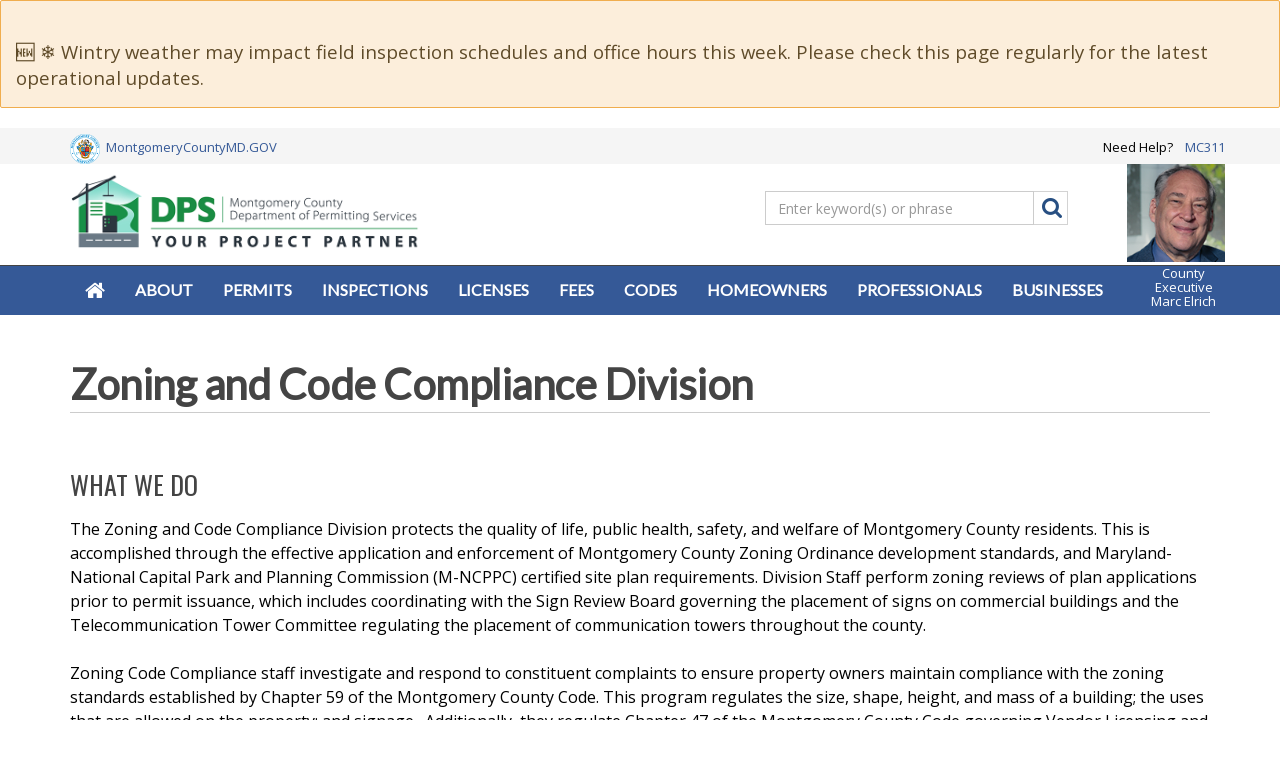

--- FILE ---
content_type: text/html; charset=utf-8
request_url: https://montgomerycountymd.gov/DPS/divisions/zoning/
body_size: 14523
content:

<!DOCTYPE html>
<html xmlns="https://www.w3.org/1999/xhtml" lang="en" xml:lang="en">
<head id="ctl00_Head1"><title>
	Zoning Division Homepage - Department of Permitting Services - Montgomery County, Maryland
</title><meta http-equiv="Content-Type" content="text/html; charset=utf-8" /><meta name="viewport" content="width=device-width, initial-scale=1.0" /><meta http-equiv="X-UA-Compatible" content="IE=Edge" />    
	<script async src="https://www.googletagmanager.com/gtag/js?id=G-K9STEFSE4V"></script>
	<link rel="stylesheet" href="https://cdnjs.cloudflare.com/ajax/libs/font-awesome/6.4.2/css/all.min.css" integrity="sha512-z3gLpd7yknf1YoNbCzqRKc4qyor8gaKU1qmn+CShxbuBusANI9QpRohGBreCFkKxLhei6S9CQXFEbbKuqLg0DA==" crossorigin="anonymous" referrerpolicy="no-referrer" /><link rel="stylesheet" href="//maxcdn.bootstrapcdn.com/font-awesome/4.4.0/css/font-awesome.min.css" />
    <script src="/_themeMCG/assets/js/jquery-3.5.1.min.js"></script>
    <script src="/_themeMCG/assets/js/bootstrap.min.js"></script>
	<script src="https://ssl.google-analytics.com/ga.js"></script>
    <link rel="stylesheet" href="/_themeMCG/assets/css/bootstrap.min.css" /><link href="/_themeMCG/assets/css/width-full.css" rel="stylesheet" title="default" /><link href="/_themeMCG/assets/css/animate.css" rel="stylesheet" title="default" /><link href="/_themeMCG/assets/css/style-mcg.css" rel="stylesheet" title="default" /><link href="/_themeMCG/assets/js/bxslider4.2.15/jquery.bxslider.min.css" rel="stylesheet" />
    <script src="/_themeMCG/assets/js/bxslider4.2.15/jquery.bxslider.min.js" type="text/javascript"></script>    
    <link href="/Common/Styles/mcgmain.css" rel="stylesheet" />        
    <script src="/Common/Scripts/GoogleAnalytics.js?vr=202310091126" type="text/javascript"></script>
	<script src="/Common/Scripts/gSearch.min.js?vr=1.0" type="text/javascript"></script>
    <link href="/Common/Styles/accessibility.css" rel="stylesheet" />   
	<script type="text/javascript">
    (function(){setTimeout(function(){var d=document,t='script',f=d.getElementsByTagName(t)[0],s=d.createElement(t);s.type='text/java'+t;s.async=true;s.src='//d2rnkf2kqy5m6h.cloudfront.net/vxc/YgTSADscSTiv2pdeQWvNEg/surveys.js?'+(new Date)/1;f.parentNode.insertBefore(s,f);},1);})();
    </script>
<meta name="keywords" /><meta name="description" /></head>
<body>
    <div id="mcgpage">
        <a href="#mcgmaincontent" class="sr-only sr-only-focusable">Skip to main content</a>
		<style>
section .MCGCovidAlert {
               font-family: "Lato", sans-serif;
               color: inherit;
               font-weight: 400;
               line-height: 120%;
               padding: 15px;
               margin-bottom: 0;
}
section .MCGCovidAlert__msg1 {font-size: 2em; font-weight:800; margin-top:14px; margin-bottom:4px; }
section .MCGCovidAlert__msg2 {font-size: 1.2em;}
section .MCGCovidAlert .alert i {1.2em; margin-right: 5px;}
</style>
<!--
<section class="alert-royal text-center MCGCovidAlertalert" aria-label="County COVID-19 alert">
               <p class="MCGCovidAlert__msg1"><a href="https://montgomerycountymd.gov/covid19"><i class="fa fa-exclamation-circle"></i> COVID-19 Updates</a></p>                       
               <p class="MCGCovidAlert__msg2"><a href="https://montgomerycountymd.gov/covid19/vaccine/">Vaccine and Booster Information</a></p>
</section>
-->
    
    
    <!--<div class="alert alert-royal" style="text-align: center;margin-bottom:0px">
	<h2><a href="https://montgomerycountymd.gov/covid19" style="font-weight:600;"><i class="fa fa-exclamation-circle fa-4x"></i> COVID-19 Updates</a></h2>	 	
		<h5><a href="https://www.montgomerycountymd.gov/covid19-reopening">Reopening Guidelines</a></h5>
	</div>-->

        <div id="mcgheader" tabindex="-1">
            <!-- Styles -->
<link href="//www.montgomerycountymd.gov/dps/Common/Styles/dps-menu-style.css" rel="stylesheet">
<link href="//www.montgomerycountymd.gov/dps/Common/Styles/dps-page-styles.css" rel="stylesheet">


<!--Script for loading Google font-->
<script src="https://ajax.googleapis.com/ajax/libs/webfont/1/webfont.js"></script>
<script type="text/javascript">
    WebFont.load({
        google: {
            families: ['Source+Sans+Pro:bold']
        }
    });
</script>
<!--Script for loading Google font-->

<!--Emergency Message start here.This is just a temporary location until we go to production. After that it will move to the homepage-->
<div class="dps-alert" id="alert"></div>
<script>
    $(document).ready(function () {
        $("#alert").load("https://www2.montgomerycountymd.gov/MCGAppPortal/PortalAlert.aspx?id=37&color=warning");
    });            
</script>
<!-- Emergency Message end here.-->


<header id="header-site" class="header-site" role="banner">
<a href="https://www.montgomerycountymd.gov/accessibility" title="County Web Accessibility information including Alternative Format Requests for persons with disabilities are provided on this page."><span class="sr-only">County Web Accessibility information including Alternative Format Requests for Disabled Users are provided on this page.</span></a>
<!--top grey bar for desktop/ipad -->
        <div class="fluid-container top-light-gray-bar hidden-xs">
            <div class="container" >
                <div class="row ">
                    <div class="col-md-10 col-sm-9">
                    <div class="logoWrapper">
                    <img alt="County logo"   src="https://www.montgomerycountymd.gov/DPS/Resources/Images/header/MC_seal_60x60.png"  />&nbsp;&nbsp;<a href="https://www.montgomerycountymd.gov/">MontgomeryCountyMD.GOV</a>
                    </div>
                    </div>
                    <div class="col-md-2 col-sm-3">
                    <div style="text-align:right;padding-top:7px;margin-right:-15px;">
                    Need Help? &nbsp;&nbsp; <a href="//www.montgomerycountymd.gov/mc311/" target="_blank">MC311</a>
                    </div>
                    </div>
                </div>
          </div>
        </div>
<!--top grey bar for mobile view -->
        <div class="fluid-container top-light-gray-bar visible-xs">
            <div class="container" >
                <div class="row ">
                    <div class="col-xs-10">
                    <div class="logoWrapper">
                    <img alt="County logo"   src="https://www.montgomerycountymd.gov/DPS/Resources/Images/header/MC_seal_60x60.png" />&nbsp;&nbsp;<a href="https://www.montgomerycountymd.gov/">MontgomeryCountyMD.GOV</a>
                    </div>
                    </div>
                    <div class="col-xs-2">
                    <div style="text-align:right;padding-top:7px">
                    <a href="https://www.montgomerycountymd.gov/mc311/" target="_blank">Help?</a>
                    </div>
                    </div>
                </div>
          </div>
        </div>
<!--DPS logo and search button -->
        <nav class="navbar navbar-default nav-branding" role="navigation">
            <div class="container">
                <div class="navbar-header">
        			<button type="button" class="menu-open collapsed" data-toggle="slide-collapse" data-target=".navbar-collapse" aria-expanded="false">
						<i class="fa fa-bars fa-fw"><span class="sr-only">Toggle navigation</span></i>&nbsp;<span class="hidden-xs helper-text-nav">Sections</span>
					</button>
                    <a  href="https://www.montgomerycountymd.gov/DPS/index.html" id="logo-dps">
                    <!-- <img src="https://www.montgomerycountymd.gov/DPS/Resources/Images/header/dps-logoV4.jpg" class="img-responsive"  alt="Department of Permitting Services logo" title="Montgomery County, MD,Department of Permitting Services">-->
                  
                    <img src="https://www.montgomerycountymd.gov/DPS/Resources/Images/header/DPS_Logo_New.png" class="img-responsive"  alt="Department of Permitting Services logo" title="Montgomery County, MD,Department of Permitting Services">
                    </a>
                    <!--<span class="dps-nav-text hidden-xs">DEPARTMENT<br/> OF PERMITTING <br/>SERVICES</span>
                    <span class="dps-nav-text2 visible-xs">DEPARTMENT OF PERMITTING SERVICES</span>-->
				</div>
			     <button type="button" id="DPSheadSearchButton" class="search-open collapsed" data-toggle="slide-collapse" data-target=".navbar-search" aria-expanded="false">
					<span class="hidden-xs helper-text-nav">Search</span>&nbsp;<i class="fa fa-search fa-fw"><span class="sr-only">Toggle Search</span></i>
				</button>
                <div class="navbar-right navbar-search">
                    <button type="button" class="menu-close collapsed" data-toggle="slide-collapse" data-target=".navbar-search" aria-expanded="true">
    					<i class="fa fa-close fa-fw"><span class="sr-only">Toggle Search</span></i>
					</button>
                    <!-- Keep this div empty for the new Google custom search -->
                    <div id="searchDPS">
                    </div>
                </div>
                <div class="exec_photo hidden-md hidden-sm hidden-xs"><a href="http://montgomerycountymd.gov/exec/index.html"><img src="http://montgomerycountymd.gov/exec/Resources/Images/Marc-Elrich-top-5-1.png" width="103" height="98" alt="Marc Elrich"/></a></div>
                <div class="clearfix"></div>
                 <hr class="header-divider">
			</div>
		</nav>
<!--DPS Menu for small devices other than desktop -->
	<nav class="navbar navbar-default nav-global visible-md visible-sm visible-xs" role="navigation">
			<div class="container">
    			<div class="collapse navbar-collapse" id="navbar-collapse-primary">
    				<button type="button" class="menu-close collapsed" data-toggle="slide-collapse" data-target=".navbar-collapse" aria-expanded="true">
						<i class="fa fa-close fa-fw"><span class="sr-only">Toggle navigation</span></i>
					</button>
					<ul class="nav navbar-nav">
						 <li class="header-home"><a href="https://www.montgomerycountymd.gov/DPS/index.html"><span>Home</span><i class="fa fa-home" aria-hidden="true"></i></a></li>
					    <li><a href="https://www.montgomerycountymd.gov/dps/about.html" title="ABOUT"><strong>ABOUT</strong><span class="sr-only">About Us</span></a></li>
                        <li><a href="https://www.montgomerycountymd.gov/DPS/Process/index_permit.html" title="PERMITS"><strong>PERMITS</strong><span class="sr-only">PERMITS</span></a></li>
                        <li><a href="https://www.montgomerycountymd.gov/DPS/Services/inspections.html" title="INSPECTIONS"><strong>INSPECTIONS</strong><span class="sr-only">INSPECTIONS</span></a></li>
                         <li><a href="https://www.montgomerycountymd.gov/DPS/Services/licenses.html" title="LICENSES"><strong>LICENSES</strong><span class="sr-only">LICENSES</span></a></li>
                        <li><a href="https://www.montgomerycountymd.gov/DPS/fees/index-fees.html" title="FEES"><strong>FEES</strong><span class="sr-only">FEES, TAXES & BONDS</span></a></li>
                        <li><a href="https://www.montgomerycountymd.gov/DPS/Codes/index-codes.html" title="CODES"><strong>CODES</strong><span class="sr-only">CODES</span></a></li>
                        <li><a href="https://www.montgomerycountymd.gov/DPS/homeowners/index.html" title="HOMEOWNERS"><strong>HOMEOWNERS</strong><span class="sr-only">HOMEOWNERS</span></a></li>
                        <li><a href="https://www.montgomerycountymd.gov/DPS/professionals/index.html" title="PROFESSIONALS"><strong>PROFESSIONALS</strong><span class="sr-only">PROFESSIONALS</span></a></li>
                        <li><a href="https://www.montgomerycountymd.gov/DPS/business/index.html" title=" BUSINESSES"><strong>BUSINESSES</strong><span class="sr-only">BUSINESSES</span></a></li>
					</ul>
				</div>
			</div>
		</nav> 
<!--Copy the original DPS Desktop Nav*------------------------------------------------->
        <nav class="navbar navbar-static-top navbar-default navbar-header-full navbar-dark yamm hidden-md hidden-sm hidden-xs" id="header" role="navigation">
           <div class="container">
              <div class="collapse navbar-collapse" id="bs-example-navbar-collapse-2">
                <ul class="nav navbar-nav">
                <li><a href="https://www.montgomerycountymd.gov/DPS/index.html" title="DPS HOME"><i aria-hidden="true" class="fa fa-home fa-lg namita-house"></i><span class="sr-only">Go to Home Page</span></a></li>
                <li><a href="https://www.montgomerycountymd.gov/dps/about.html" title="About"><strong>ABOUT</strong><span class="sr-only">About Us</span></a></li>
                <li class="dropdown yamm-fw"><a class="dropdown-toggle" title="PERMITS" data-toggle="dropdown" href="javascript:void(0);"><strong>PERMITS</strong></a>
                    <ul class="dropdown-menu dropdown-menu-left">
                    <li>
                    <div class="yamm-content">
                        <div class="row">
                            <div class="col-md-15 col-sm-15 col-megamenu">
                            <div class="megamenu-block">
                            <h4 class="megamenu-block-title">
                            Residential
                            </h4>
                                <ul>
                                <li>
                                    <a href="https://www.montgomerycountymd.gov/DPS/Process/rci/residential-access-structure.html">Accessory Structure</a>
                                </li>
                                <li>
                                    <a href="https://www.montgomerycountymd.gov/DPS/Process/rci/residential-additions.html">Addition |</a> <a href="https://www.montgomerycountymd.gov/DPS/Process/rci/residential-alterations.html">Alteration</a>
                                </li>
                                <li>
                                    <a href="https://www.montgomerycountymd.gov/DPS/Process/rci/residential-decks.html">Deck |</a> <a href="https://www.montgomerycountymd.gov/DPS/Process/rci/residential-sheds.html">Shed</a>
                                </li>
                                <li>
                                    <a href="https://www.montgomerycountymd.gov/DPS/Process/rci/residential-demolitions.html">Demolition or Move</a>
                                </li>
                                <li>
                                    <a href="https://www.montgomerycountymd.gov/DPS/Process/rci/design-for-life.html">Design for Life</a>
                                </li>
                                 <li>
                                    <a href="https://www.montgomerycountymd.gov/DPS/Process/rci/residential-EV-charging.html">EV Charging</a>
                                </li>
                                <li>
                                    <a href="https://montgomerycountymd.gov/dps/process/rci/esolar.html">eSolar</a>
                                </li>
                                <li>
                                    <a href="https://www.montgomerycountymd.gov/DPS/Process/rci/HAWP.html">Historic Area</a> 
                                </li>
                                <li>
                                    <a href="https://www.montgomerycountymd.gov/DPS/Process/zspe/home-occupation.html">Home Occupation</a>
                                </li>
                                <li>
                                    <a href="https://www.montgomerycountymd.gov/DPS/Process/zspe/home-health-practioner.html">Home Health Practitioner </a>
                                </li>
                                <li>
                                    <a href="https://www.montgomerycountymd.gov/DPS/Process/rci/Manufactured-Modular-Home.html">Modular Homes</a>
                                </li>
                                <li>
                                    <a href="https://www.montgomerycountymd.gov/DPS/Process/rci/residential-newhome.html">New Home</a>
                                </li>
                                <li>
                                    <a href="https://www.montgomerycountymd.gov/DPS/Process/rci/residential-swimmingpool.html">Pool |</a> <a href="https://www.montgomerycountymd.gov/DPS/Process/rci/residential-spahottub.html">Hot Tub, Spa</a>
                                </li>
                                <li>
                                    <a href="https://www.montgomerycountymd.gov/DPS/Process/rci/restore-repair.html">Restore, Repair</a>
                                </li>
                                <li> 
                                    <a href="https://www.montgomerycountymd.gov/DPS/Process/rci/Residential-Walk-Through.html">Residential Fast Track</a>
                                </li>
                                <li>
                                    <a href="https://www.montgomerycountymd.gov/DPS/Process/rci/residential-retain-wall.html">Retaining Wall |</a><a href="https://www.montgomerycountymd.gov/DPS/Process/rci/residential-fence.html">Fence</a>
                                </li>
                                <li>
                                    <a href="https://www.montgomerycountymd.gov/DPS/Process/rci/residential-solar.html">Solar</a>
                                </li>
                             
                            </ul>
                    </div>
                        </div>
                        <div class="col-md-15 col-sm-15 col-megamenu">
                           <div class="megamenu-block">
                      <h4 class="megamenu-block-title">
                       COMMERCIAL
                      </h4>
                      <ul>
                                <li>
                                    <a href="https://www.montgomerycountymd.gov/DPS/Process/combuild/commercial-addition.html">Addition</a> | <a href="https://www.montgomerycountymd.gov/DPS/Process/combuild/commercial-int-alt.html">Alteration</a>
                                </li>
                                <li>
                                    <a href="https://www.montgomerycountymd.gov/DPS/Process/combuild/commercial-change-of-use.html">Change of Use</a>
                                </li>
                                <li> 
                                    <a href="https://www.montgomerycountymd.gov/DPS/Process/combuild/commercial-fasttrack.html">Commercial Fast Track</a>
                                </li>
                                <li>
                                    <a href="https://www.montgomerycountymd.gov/DPS/Process/combuild/commercial-demolitions.html">Demolition or Move</a>
                                </li>
                                <li>
                                    <a href="https://www.montgomerycountymd.gov/DPS/Process/combuild/commercial-foundation.html">Foundation</a>
                                </li>
                                <li>
                                    <a href="https://www.montgomerycountymd.gov/DPS/Process/combuild/commercial-new-building.html">New Building</a>
                                </li>
                                <li>
                                    <a href="https://www.montgomerycountymd.gov/DPS/Process/combuild/commercial-ownership-unit.html">Ownership Unit</a>
                                </li>
                                <li>
                                    <a href="https://www.montgomerycountymd.gov/DPS/Process/combuild/commercial-retaining-wall.html">Retaining Wall</a> | <a href="https://www.montgomerycountymd.gov/DPS/Process/combuild/commercial-fence.html">Fence</a>
                                </li>
                                 <li>
                                    <a href="https://www.montgomerycountymd.gov/DPS/Process/combuild/restaurant-int-alteration.html">Restaurant Interior Alteration </a>
                                </li>
                                <li>
                                    <a href="https://www.montgomerycountymd.gov/DPS/Process/zspe/sign-permit.html">Sign</a>
                                </li>
                                <li>
                                    <a href="https://www.montgomerycountymd.gov/DPS/Process/combuild/commercial-sheeting-shoring.html">Sheeting and Shoring</a>
                                </li>
                                <li>
                                    <a href="https://www.montgomerycountymd.gov/DPS/Process/combuild/commercial-solar-permits.html">Solar</a> | <a href="https://www.montgomerycountymd.gov/DPS/Process/combuild/commercial-ev-charging.html">EV Charging</a>
                                </li>
                                <li>
                                    <a href="https://www.montgomerycountymd.gov/DPS/Process/combuild/commercial-swimming-pool.html">Swimming Pool</a>
                                </li>
                                <li>
                                    <a href="https://www.montgomerycountymd.gov/DPS/Process/combuild/commercial-use-occupancy.html">Use and Occupancy</a>
                                </li> 
                                <li>
                                    <a href="https://www.montgomerycountymd.gov/DPS/Process/combuild/wireless-permit-combuild.html">Wireless</a>
                                </li>
                                <h4 class="megamenu-block-title">
                                SPECIAL EVENT PERMIT                                        
                                </h4> 
                                <li><a href="https://www.montgomerycountymd.gov/DPS/Process/combuild/Special-Event-DPS.html">Special Event</a></li>                               
                            </ul>
                    </div>
                        </div>
                                                 <div class="col-md-15 col-sm-15 col-megamenu">
                           <div class="megamenu-block">
                      <h4 class="megamenu-block-title">
                                            Water Resources
                      </h4>
                       <ul>
                                <li>
                                    <a href="https://www.montgomerycountymd.gov/DPS/Process/ld/builder-sc-developer-transfer.html">Builder/Developer Transfer</a>
                                </li>
                                <li>
                                    <a href="https://www.montgomerycountymd.gov/DPS/Process/ld/floodplain-district-permit.html">Floodplain District</a>
                                </li>
                                 <li>
                                    <a href="https://www.montgomerycountymd.gov/DPS/Process/ld/floodplain-delineation-study.html">Floodplain Study</a>
                                </li>
                                 <li>
                                    <a href="https://www.montgomerycountymd.gov/DPS/Process/ld/forest-harvest-permit.html">Forest Harvest</a>
                                </li>
                                 <li>
                                    <a href="https://www.montgomerycountymd.gov/DPS/Process/ld/engineered-sediment-control.html">Sediment Control (SC)</a>
                                </li>
                                <li>
                                    <a href="https://www.montgomerycountymd.gov/DPS/Process/ld/Sediment-Control-Permit-Xfer.html">SC Transfer</a>
                                </li>
                                <li>
                                    <a href="https://www.montgomerycountymd.gov/DPS/Process/ld/sc-eng-sf-lot.html">SC Single Family Lot </a>
                                </li>
                                <li>
                                    <a href="https://www.montgomerycountymd.gov/DPS/Process/ld/slda-permit.html">Small Land Disturbance </a>
                                </li>
                               
                                <li>
                                    <a href="https://www.montgomerycountymd.gov/DPS/Process/ld/Stormwater-Management-Concept.html">Stormwater Concept</a>
                                </li>
                            </ul>
                         <h4 class="megamenu-block-title">
                         Well & Septic
                      </h4>
                      <ul>
                                <!--  <li class="divider"></li>-->
                                <li>
                                    <a href="https://www.montgomerycountymd.gov/DPS/Process/ld/well-permit.html">County Well</a>
                                </li>
                                <li>
                                    <a href="https://www.montgomerycountymd.gov/DPS/Process/ld/environ-health-survey.html">Env. Health Survey </a>
                                </li>
                                <li>
                                    <a href="https://www.montgomerycountymd.gov/DPS/Process/ld/septic-permit.html">Septic Permit</a>
                                </li>
                                <li>
                                    <a href="https://www.montgomerycountymd.gov/DPS/Process/ld/septic-repair-permit.html">Septic Repair Permit</a>
                                </li>
                                <li>
                                    <a href="https://www.montgomerycountymd.gov/DPS/Process/ld/sewage-sludge-license.html">Sewage Sludge Permit</a>
                                </li>
                                <li>
                                    <a href="https://www.montgomerycountymd.gov/DPS/Process/ld/soils-testing-permit.html">Soils Testing</a>
                                </li>
                            </ul>
                    </div>
                        </div>
                        <div class="col-md-15 col-sm-15 col-megamenu">
                           <div class="megamenu-block">
                      <h4 class="megamenu-block-title">
                       Right of Way
                      </h4>
                       <ul>
                                <li>
                                    <a href="https://www.montgomerycountymd.gov/DPS/Process/ld/awning-canopy-permit.html">Awning or Canopy</a>
                                </li>
                                <li>
                                    <a href="https://www.montgomerycountymd.gov/DPS/Process/ld/crane-permit.html">Mobile Crane</a>
                                </li>
                                <li>
                                    <a href="https://www.montgomerycountymd.gov/DPS/Process/ld/drainage-plan.html">Drainage Plan</a>
                                </li>
                                <li>
                                    <a href="https://www.montgomerycountymd.gov/DPS/Process/ld/driveway-permit.html">Driveway</a>
                                </li>
                                <li>
                                    <a href="https://www.montgomerycountymd.gov/DPS/Process/ld/dumpster-permit.html">Dumpster|</a><a href="https://www.montgomerycountymd.gov/DPS/Process/ld/pods-permit.html">Storage Container</a>
                                </li>
                                <li>
                                    <a href="https://www.montgomerycountymd.gov/DPS/Process/ld/fence-in-a-storm-permit.html">Fence in Easement</a>
                                </li>
                                 
                                <li>
                                    <a href="https://www.montgomerycountymd.gov/DPS/Process/ld/grading-permit.html">Grading</a>
                                </li>
                                <li>
                                    <a href="https://www.montgomerycountymd.gov/DPS/Process/ld/misc-structures-permit.html">Misc. Structure</a>
                                </li>
                                <li>
                                    <a href="https://www.montgomerycountymd.gov/DPS/Process/ld/outdoor-cafe-seating-permit.html">Outdoor Cafe Seating</a>
                                </li>
                                <li>
                                    <a href="https://www.montgomerycountymd.gov/DPS/Process/ld/private-road-permit.html">Private Road</a>
                                </li>
                                <li>
                                    <a href="https://www.montgomerycountymd.gov/DPS/Process/ld/record-plats-permit.html">Record Plat</a>
                                </li>
                                <li>
                                    <a href="https://www.montgomerycountymd.gov/DPS/Process/ld/roadside-tree-plan.html">Roadside Tree</a>
                                </li>
                                <li>
                                    <a href="https://www.montgomerycountymd.gov/DPS/Process/ld/restoration-row-permit.html">Restoration of (ROW) </a>
                                </li>
                               
                                <li>
                                    <a href="https://www.montgomerycountymd.gov/DPS/Process/ld/stump-removal-permit.html">Stump Removal</a>
                                </li>
                                <li>
                                    <a href="https://www.montgomerycountymd.gov/DPS/Process/ld/paving-stormdrain-permit.html">Storm Drain or Paving</a>
                                </li>
                                <li>
                                    <a href="https://www.montgomerycountymd.gov/DPS/Process/ld/test-pit-dir-boring-permit.html">Test Pit or Directional Boring</a>
                                </li>
                                <li>
                                    <a href="https://www.montgomerycountymd.gov/DPS/Process/ld/Sheeting-Shoring-tiebacks-row.html">Tieback or Sheeting Shoring</a>
                                </li>
                                 <li>
                                    <a href="https://www.montgomerycountymd.gov/DPS/Process/ld/telecom-permit.html">Telecom</a> | <a href="https://www.montgomerycountymd.gov/DPS/Process/ld/wireless-permit.html">Wireless</a>
                                </li>
                                <li>
                                    <a href="https://www.montgomerycountymd.gov/DPS/Process/ld/utility-permit.html">Utility</a>
                                </li>
                            </ul>
                    </div>
                        </div>
                        <div class="col-md-15 col-sm-15 ">
                          <div class="megamenu-block">
                      <h4 class="megamenu-block-title">
                      Fire Protection
                      </h4>
                      <ul>
                                <li>
                                    <a href="https://www.montgomerycountymd.gov/DPS/Process/fpcc/BDA-Systems.html">BDA</a>
                                </li>
                                <li>
                                    <a href="https://www.montgomerycountymd.gov/DPS/Process/fpcc/emergency-saftey-plan.html">Emergency Safety Plans</a>
                                </li>
                                <li>
                                    <a href="https://www.montgomerycountymd.gov/DPS/Process/fpcc/blasting.html">Explosives</a>
                                </li>
                                <li>
                                    <a href="https://www.montgomerycountymd.gov/DPS/Process/fpcc/fcc.html">FCC Permits</a>
                                </li>
                                <li>
                                    <a href="https://www.montgomerycountymd.gov/DPS/Process/fpcc/firealarm.html">Fire Alarm</a>
                                </li>
                                <li>
                                    <a href="https://www.montgomerycountymd.gov/DPS/Process/fpcc/fire-protection.html">Fire Protection</a>
                                </li>
                                <li>
                                    <a href="https://www.montgomerycountymd.gov/DPS/Process/fpcc/fireworks.html">Fireworks</a>
                                </li>
                               
                                <li>
                                    <a href="https://www.montgomerycountymd.gov/DPS/Process/fpcc/inspect-outside-agcy.html">Outside Agency Permits</a>
                                </li>
                                
                               
                                <li>
                                    <a href="https://www.montgomerycountymd.gov/dps/Process/fpcc/General-Permits.html">General Fire Permits</a>
                                </li>
                                <li>
                                    <a href="https://www.montgomerycountymd.gov/DPS/Process/fpcc/tank.html">Tank</a>
                                </li>
                            </ul>
                       <h4 class="megamenu-block-title">
                      Electrical & Mechanical
                      </h4>
                        <ul>
                                  <li>
                                    <a href="https://www.montgomerycountymd.gov/DPS/Process/combuild/commercial-mechanical.html">Commercial Mechanical </a>
                                </li>
                                <li>
                                    <a href="https://www.montgomerycountymd.gov/DPS/Process/combuild/electrical-permit-revision.html">Electrical Permit Revision</a>
                                </li>
                                 <li>
                                    <a href="https://www.montgomerycountymd.gov/DPS/Process/combuild/electrical-withoutparent-building.html">Electrical Without Building</a>
                                </li>
                                <li>
                                    <a href="https://www.montgomerycountymd.gov/DPS/Process/combuild/electrical-withparent-building.html">Electrical With Building</a>
                                </li>
                                 <li>
                                    <a href="https://www.montgomerycountymd.gov/DPS/Process/combuild/homeowner-electrical.html">Homeowner's Electrical</a>
                                </li> 
                                <li>
                                    <a href="https://www.montgomerycountymd.gov/DPS/Process/combuild/Low-Voltage-Permit.html">Low Voltage</a>
                                </li> 
                                
                                 <li>
                                    <a href="https://www.montgomerycountymd.gov/DPS/Process/combuild/residential-mechanical.html">Residential Mechanical</a>
                                </li>
                                                               
                                <li>
                                    <a href="https://www.montgomerycountymd.gov/DPS/Process/combuild/electrical-res-generator.html">Residential Generator</a>
                                </li>
                               
                        </ul>
                    </div>
                        </div>
                     </div>
                    </div>
                     </li>
                   </ul>
                </li>
                <li><a href="https://www.montgomerycountymd.gov/DPS/Services/inspections.html" title="INSPECTIONS"><strong>INSPECTIONS</strong><span class="sr-only">INSPECTIONS</span></a></li>
                 <li><a href="https://www.montgomerycountymd.gov/DPS/Services/licenses.html" title="LICENSES"><strong>LICENSES</strong><span class="sr-only">LICENSES</span></a></li>
                <li class="dropdown"><a class="dropdown-toggle" title="FEES" data-toggle="dropdown" href="javascript:void(0);"><strong>FEES</strong></a>
                    <ul class="dropdown-menu dropdown-menu-left">
                    <li>
                    <div class="yamm-content">
                        <div class="row">
                         <div class="col-lg-6 col-md-6">
                    <div class="megamenu-block">
                      <h4 class="megamenu-block-title">
                        Current Fees
                      </h4>
                      <ul>
                      <li><a href="https://www.montgomerycountymd.gov/DPS/fees/Regulations.html" target="_blank">Fee Estimator</a></li>
                      <li><a href="https://www.montgomerycountymd.gov/DPS/Resources/Files/Fees/AllFeesFY20.pdf" target="_blank">All Fees</a></li>
                       <li><a href="https://www.montgomerycountymd.gov/DPS/Resources/Files/Fees/BCCOMFees.pdf" target="_blank">Commercial</a></li>
                        <li><a href="https://www.montgomerycountymd.gov/DPS/Resources/Files/Fees/ELECMECPermitFeesUpdate.pdf" target= "_blank">Electrical</a></li>
                        <li><a href="https://www.montgomerycountymd.gov/DPS/Resources/Files/Fees/FPCCFees.pdf" target ="_blank">Fire Code Compliance</a></li>
                        <li><a href="https://www.montgomerycountymd.gov/DPS/Resources/Files/Fees/FIREAlrProFees.pdf" target ="_blank">Fire Protection</a></li>
                        <li><a href="https://www.montgomerycountymd.gov/DPS/Resources/Files/Fees/ELECMECPermitFeesUpdate.pdf" target= "_blank">Mechanical</a></li>
                        <li><a href="https://www.montgomerycountymd.gov/DPS/Resources/Files/Fees/BCRESFees.pdf" target ="blank">Residential</a></li> 
                        <li><a href="https://www.montgomerycountymd.gov/DPS/Resources/Files/Fees/ROW-LDFees.pdf" target="_blank">Right-Of-Way</a></li>
                        <li><a href="https://www.montgomerycountymd.gov/DPS/Resources/Files/Fees/SedimentControl-LDFees.pdf" target="_blank">Sediment Control</a></li>
                        <li><a href="https://www.montgomerycountymd.gov/DPS/Resources/Files/Fees/StormwaterMgt-LDFees.pdf" target="_blank">Stormwater Management</a></li>
                        <li><a href="https://www.montgomerycountymd.gov/DPS/Resources/Files/Fees/Well-Septic-LDFees.pdf" target="_blank">Well and Septic</a></li>
                        <li><a href="https://www.montgomerycountymd.gov/DPS/Resources/Files/Fees/Zoning-Fees.pdf" target="_blank">Zoning</a></li>
                      </ul>
                    </div>
                  </div>
                         <div class="col-lg-6 col-md-6">
                         
                     <div class="megamenu-block">
                     <!--start of new fees -->
                   <!--   <h4 class="megamenu-block-title">
                       FY20 New Fees & Taxes
                       
                      </h4>
                      <ul>
                      <li><a href="https://www.montgomerycountymd.gov/DPS/Resources/Files/Fees/AllFeesFY20.pdf" target="_blank">All Fees</a></li>
                      <li><a href="https://www.montgomerycountymd.gov/DPS/Resources/Files/Fees/Impact-Taxes-Handout.pdf" target="_blank">Impact Taxes</a></li>
                      </ul>-->
                      <!--End of new fees -->
                      
                      <h4 class="megamenu-block-title">
                       <li><a href="https://www.montgomerycountymd.gov/DPS/fees/Taxes.html">Taxes</a></li>
                      </h4>
                      <h4 class="megamenu-block-title">
                        <li><a href="https://www.montgomerycountymd.gov/DPS/fees/Bonds.html">Bonds</a></li>
                      </h4>
                       <h4 class="megamenu-block-title">
                        <li><a href="https://www.montgomerycountymd.gov/DPS/fees/Regulations.html">Fee Regulations</a></li>
                      </h4>
                     
                    </div>
                 </div>

                        
                 
                </div>
                    </div>
                    </li>
                    </ul>
                </li>
                <li class="dropdown"><a class="dropdown-toggle" title="CODES" data-toggle="dropdown" href="javascript:void(0);">CODES</a>
                   <ul class="dropdown-menu dropdown-menu-left">
                    <li>
                    <div class="yamm-content">
                        <div class="row">
                        
                  <div class="col-lg-12 col-md-12">
                    <div class="megamenu-block">
                      <h4 class="megamenu-block-title">
                        Codes
                      </h4>
                      <ul>
                        <li><a href="https://www.montgomerycountymd.gov/DPS/Resources/Files/Code%20Policies/BuildingCodesMasterList.pdf" target="_blank">Building Codes</a></li>
                        <li><a href="https://www.montgomerycountymd.gov/DPS/Process/director/Code-Modification.html">Code Modification</a></li>
                        <li><a href="https://www.montgomerycountymd.gov/DPS/Codes/commercial-bldg-code.html">Commercial</a></li>
                        <li><a href="https://www.montgomerycountymd.gov/DPS/Codes/Electrical-Mechanical-Index-Page.html">Electrical/Mechanical</a></li>
                        <li><a href="https://www.montgomerycountymd.gov/DPS/Codes/FPCC-Codes-Index.html">Fire Protection</a></li>
                        <li><a href="https://www.montgomerycountymd.gov/DPS/Codes/land-dev-code.html">Land Development</a></li>
                        <li><a href="https://www.montgomerycountymd.gov/DPS/Codes/residential-const-codes.html">Residential</a></li> 
                        <li><a href="http://library.amlegal.com/nxt/gateway.dll?f=templates&fn=default.htm&vid=amlegal:montgomeryco_md_mc">Zoning</a></li> 
                        <li><a href="https://www.montgomerycountymd.gov/council/leg/zta/index.html">Zoning Text Amendments</a></li>
                      </ul>
                    </div>
                  </div>
                 
                </div>
                    </div>
                    </li>
                    </ul>
                </li>
                <li><a href="https://www.montgomerycountymd.gov/DPS/homeowners/index.html" title="For HOMEOWNERS"><strong>HOMEOWNERS</strong><span class="sr-only">HOMEOWNERS</span></a></li>
                <li><a href="https://www.montgomerycountymd.gov/DPS/professionals/index.html" title="For PROFESSIONALS"><strong>PROFESSIONALS</strong><span class="sr-only">PROFESSIONALS</span></a></li>
                <li><a href="https://www.montgomerycountymd.gov/DPS/business/index.html" title="For BUSINESSES"><strong>BUSINESSES</strong><span class="sr-only">BUSINESSES</span></a></li>
                </ul>
                <div class="pull-right hidden-sm hidden-xs hidden-md exec_title"><a href="https://montgomerycountymd.gov/exec/index.html" style="color:#FFFFFF;">County<br />Executive<br />
Marc Elrich</a></div>
            </div><!-- navbar-collapse -->
            </div><!-- container -->
        </nav>
 <!--End Copy the original DPS Desktop Nav*------------------------------------------------->

	</header>
   <style>
  /*CSS for search box*/
  #btnSearchBox {
    width: 35px !important;
    height: 34px !important;
    border-color: #D3D3D3;
    color:transparent;
    font-weight:100;
    background-image: url(https://www.montgomerycountymd.gov/DPS/Resources/Images/header/search-icon.png) !important;
    background-repeat: no-repeat;
    background-size:20px;
    background-position:8px;
    background-color:white;
    border-radius:0 !important;
} 
 #txtSearchbox {
    color: #555;
    font-weight: normal;
    font-size:14px;
}

.exec_photo {
    display: inline;
    float:right;
    margin-right: -20px;
}
.exec_title {
    margin-right: -6px;
    display: inline;
    text-align: center;
    text-color: #999;
    font-size: small;
    line-height: 110%;
}
@media (min-width: 1200px) {
  .navbar-search {
    top: 5px;
    transform: translateX(0) !important;
    right: 150px !important;
    position: absolute;
    background: none;
  }
}
#logo-dps {
  padding: 8px 0;
  line-height: 1;
  height: auto;
  display: inline-block;
  float: none;
  width: 350px;
 
}
@media screen and (max-width:991px) {
    #logo-dps {
  width: 250px;
 }
}
   </style>
    

        </div>
        <div id="mcgmenu">
             <div>&nbsp;</div>
        </div>        
            <div id="mcgcontentheader">
                
                <!--Emergency Message start here.This is just a temporary location until we go to production. After that it will move to the homepage-->
<!--<div class="dps-alert" id="alert"></div>
<script>
    $(document).ready(function () {
        $("#alert").load("https://www2.montgomerycountymd.gov/MCGAppPortal/PortalAlert.aspx?id=37&color=warning");
    });            
</script>-->
<!-- Emergency Message end here.-->
            </div>
			<div id="mcgmaincontent" role="main" tabindex="-1">
				
				<div class="container">
<div class="row"><!--Emergency Message start here.-->
<div class="dps-alert" id="alert_zoning">&nbsp;</div>
<script>
     $(document).ready(function(){
     $("#alert_zoning").load("https://www2.montgomerycountymd.gov/MCGAppPortal/PortalAlert.aspx?id=59&color=warning");
    });
    </script><!-- Emergency Message end here.--></div>

<div class="row">
<div class="col-md-12">
<h2 class="pageheader heading-underline">Zoning and Code Compliance Division</h2>
</div>
</div>

<div class="row">
<div class="col-md-12">
<h3 class="dps-home-sub-title">What we do&nbsp;</h3>

<p class="division_main_text">The Zoning and Code Compliance Division protects the quality of life, public health, safety, and welfare of Montgomery County residents. This is accomplished through the effective application and enforcement of Montgomery County Zoning Ordinance development standards, and Maryland-National Capital Park and Planning Commission (M-NCPPC) certified site plan requirements. Division Staff perform zoning reviews of plan applications prior to permit issuance, which includes coordinating with the Sign Review Board governing the placement of signs on commercial buildings and the Telecommunication Tower Committee regulating the placement of communication towers throughout the county.<br />
<br />
Zoning Code Compliance staff investigate and respond to constituent complaints to ensure property owners maintain compliance with the zoning standards established by Chapter 59 of the Montgomery County Code. This program regulates the size, shape, height, and mass of a building; the uses that are allowed on the property; and signage.&nbsp; Additionally, they regulate Chapter 47 of the Montgomery County Code governing Vendor Licensing and Operations. Lastly, they perform annual inspections of more than 800 Conditional Use and Special Exception Properties, ensuring the terms and conditions issued by the Montgomery County Board of Appeals and Office of Administrative Hearings are adhered to.</p>
</div>
</div>

<section class="margin-bottom">
<div class="row ">
<div class="row">
<div class="col-md-12">
<h3 class="dps-home-sub-title-underline">Zoning Review and Information</h3>

<div class="col-md-4"><img alt="" class="img-responsive" id="divbox-img" src="/DPS/Resources/Images/division/Zoning/zoning-code-636X437.jpg" /></div>

<div class="col-md-8">
<div aria-multiselectable="true" class="panel-group divbox-accordian" id="accordion88" role="tablist">
<div class="panel panel-default"><a aria-controls="collapse88" aria-expanded="false" class="panel-heading collapsed" data-parent="#accordion88" data-toggle="collapse" href="#collapse88" id="heading3" role="tab" title="Tab 3"><span class="glyphicon icon-indicator"></span> <span class="panel-title">Use Table</span> </a>

<div aria-expanded="false" aria-labelledby="heading3" class="panel-collapse collapse" id="collapse88" role="tabpanel" style="height: 0px;">
<div class="panel-body">
<ul>
	<li><a href="/DPS/Resources/Files/ZSPE/UseTable.pdf">Use Table</a></li>
	<li><a href="http://library.amlegal.com/nxt/gateway.dll?f=templates&amp;fn=default.htm&amp;vid=amlegal:montgomeryco_md_mc">Montgomery County Zoning Code</a></li>
</ul>
</div>
</div>
</div>

<div class="panel panel-default"><a aria-controls="collapse1" aria-expanded="false" class="panel-heading collapsed" data-parent="#accordion1" data-toggle="collapse" href="#collapse1" id="heading1" role="tab" title="Tab 1"><span class="glyphicon icon-indicator"></span> <span class="panel-title">Setbacks</span> </a>

<div aria-expanded="false" aria-labelledby="heading1" class="panel-collapse collapse" id="collapse1" role="tabpanel" style="height: 0px;">
<div class="panel-body">
<div class="division-ul">
<h4>Standard Development</h4>

<ul>
	<li><a href="/DPS/Resources/Files/ZSPE/DevelopmentStandardsForArZone.pdf" target="_blank">AR</a></li>
	<li><a href="/DPS/Resources/Files/ZSPE/DevelopmentStandardsForR60Zone.pdf" target="_blank">R-60</a></li>
	<li><a href="/DPS/Resources/Files/ZSPE/DevelopmentStandardsForR90Zone.pdf" target="_blank">R-90</a></li>
	<li><a href="/DPS/Resources/Files/ZSPE/DevelopmentStandardsForR200Zone.pdf" target="_blank">R-200</a></li>
	<li><a href="/DPS/Resources/Files/ZSPE/DevelopmentStandardsForRcZone.pdf" target="_blank">RC</a></li>
	<li><a href="/DPS/Resources/Files/ZSPE/DevelopmentStandardsForRe1Zone.pdf" target="_blank">RE-1</a></li>
	<li><a href="/DPS/Resources/Files/ZSPE/DevelopmentStandardsForRe2Zone.pdf" target="_blank">RE-2</a></li>
	<li><a href="/DPS/Resources/Files/ZSPE/DevelopmentStandardsForRe2cZone.pdf" target="_blank">RE-2C</a></li>
	<li><a href="/DPS/Resources/Files/ZSPE/DevelopmentStandardsForRncZone.pdf" target="_blank">RNC</a></li>
	<li><a href="/DPS/Resources/Files/ZSPE/DevelopmentStandardsForRuralZone.pdf" target="_blank">Rural</a></li>
</ul>

<h4>Established Building Line</h4>

<ul>
	<li><a href="/DPS/Resources/Files/ZSPE/EstablishedBuildingLineMethod2Model.pdf" target="_blank">2 Neighboring Lots</a></li>
	<li><a href="/DPS/Resources/Files/ZSPE/EstablishedBuildingLineMethod1Model.pdf" target="_blank">300 Foot Average</a></li>
	<li><a href="/DPS/Resources/Files/ZSPE/EstablishedBuildingLineMethod4Model.pdf" target="_blank">Corner Lots</a></li>
	<li><a href="/DPS/Resources/Files/ZSPE/EstablishedBuildingLineMethod3Model.pdf" target="_blank">Existing House</a></li>
</ul>
</div>

<div class="division-ul">
<h4>Site Plan Requirements</h4>

<ul>
	<li><a href="/DPS/Resources/Files/ZSPE/SitePlanRequirements1StoryAdditions.pdf" target="_blank">Deck, Shed &amp; 1 Story Addition</a></li>
	<li><a href="/DPS/Resources/Files/ZSPE/SitePlanRequirementsForInstallationOfAllNewAbovegroundGenerators.pdf">Generator Site Plan</a></li>
	<li><a href="/DPS/Resources/Files/ZSPE/SitePlanModel.pdf" target="_blank">Model Site Plan</a></li>
	<li><a href="/DPS/Resources/Files/ZSPE/SitePlanRequirements2StoryAdditions2022.pdf">New House, 2 story &amp; 2nd Story Addition</a></li>
</ul>
</div>

<div class="division-ul">
<h4>Lot Type Examples</h4>

<ul>
	<li><a href="/DPS/Resources/Files/ZSPE/CornerLotSetbacksForMainDwellingsModel.pdf" target="_blank">Corner Lots</a></li>
	<li><a href="/DPS/Resources/Files/ZSPE/SetbackRequirementsLotWidthModel.pdf" target="_blank">Lot Width</a></li>
	<li><a href="/DPS/Resources/Files/ZSPE/SetbackRequirementsForLotWithNoRearYardModel.pdf" target="_blank">No Rear Yard</a></li>
	<li><a href="/DPS/Resources/Files/ZSPE/FlagShapedOrPipeStemLotModel.pdf">Pipestem Lot</a></li>
	<li><a href="/DPS/Resources/Files/ZSPE/SetbackRequirementsThroughLotModel.pdf" target="_blank">Through Lots</a></li>
	<li><a href="/DPS/Resources/Files/ZSPE/SetbackRequirementsForTriangularLot.pdf" target="_blank">Triangular lots</a></li>
	<li><a href="/DPS/Resources/Files/ZSPE/SetbackRequirementsForTypesOfLotsModel.pdf" target="_blank">Types of Lots</a></li>
</ul>
</div>

<div class="division-ul">
<p><a href="https://mcatlas.org/zoning" target="_blank">Find Your Zone</a></p>
</div>
</div>
</div>
</div>

<div class="panel panel-default"><a aria-controls="collapse2" aria-expanded="false" class="panel-heading collapsed" data-parent="#accordion1" data-toggle="collapse" href="#collapse2" id="heading2" role="tab" title="Tab 2"><span class="glyphicon icon-indicator"></span> <span class="panel-title">Encroachments &amp; Exemptions</span> </a>

<div aria-expanded="false" aria-labelledby="heading2" class="panel-collapse collapse" id="collapse2" role="tabpanel" style="height: 0px;">
<div class="panel-body">
<ul>
	<li><a href="/DPS/Process/zspe/commercial-encroachment.html" target="_blank">Commercial</a></li>
	<li><a href="/DPS/Process/zspe/Denial-Variance-Letter.html">Denial/Variance</a></li>
	<li><a href="/DPS/Process/zspe/residential-encroachment.html">Residential</a></li>
	<li><a href="http://library.amlegal.com/nxt/gateway.dll?f=templates&amp;fn=default.htm&amp;vid=amlegal:montgomeryco_md_mc">Zoning Code</a></li>
</ul>
</div>
</div>
</div>

<div class="panel panel-default"><a aria-controls="collapse3" aria-expanded="false" class="panel-heading collapsed" data-parent="#accordion1" data-toggle="collapse" href="#collapse3" id="heading3" role="tab" title="Tab 3"><span class="glyphicon icon-indicator"></span> <span class="panel-title">Coverage &amp; Height</span> </a>

<div aria-expanded="false" aria-labelledby="heading3" class="panel-collapse collapse" id="collapse3" role="tabpanel" style="height: 0px;">
<div class="panel-body">
<ul>
	<li><a href="/DPS/Process/zspe/building-height.html" target="_blank">Building Height</a></li>
	<li><a href="/DPS/Process/zspe/Infill-Development.html">Infill Development</a></li>
</ul>
</div>
</div>
</div>

<div class="panel panel-default"><a aria-controls="collapse4" aria-expanded="false" class="panel-heading collapsed" data-parent="#accordion1" data-toggle="collapse" href="#collapse4" id="heading4" role="tab" title="Tab 3"><span class="glyphicon icon-indicator"></span> <span class="panel-title">Maps</span> </a>

<div aria-expanded="false" aria-labelledby="heading4" class="panel-collapse collapse" id="collapse4" role="tabpanel" style="height: 0px;">
<div class="panel-body">
<ul>
	<li><a href="http://montgomeryplanning.org/development/" target="_blank">Development Applications</a></li>
	<li><a href="https://permittingservices.montgomerycountymd.gov/DPS/online/Inspectors.aspx" target="_blank">Find My Inspector</a></li>
	<li><a href="http://plats.net/pages/index.aspx">Plats</a></li>
	<li><a href="http://library.amlegal.com/nxt/gateway.dll?f=templates&amp;fn=default.htm&amp;vid=amlegal:montgomeryco_md_mc">Zoning Code</a></li>
	<li><a href="http://mcatlas.org/zoning" target="_blank">Find My Zone</a></li>
</ul>
</div>
</div>
</div>
</div>
</div>
</div>
</div>

<div class="row"><!--   <div class="col-md-12">
                    <h3 class="dps-division-sub-title-underline">Well and Septic</h3>
                    <div class="col-md-4">
                        <img alt="truck digging a drinking water well" class="img-responsive" id="divbox-img" src="/DPS/Resources/Images/division/welldrilling_636X397.jpg" />
                    </div>
                    <div class="col-md-8">
                        <div aria-multiselectable="true" class="panel-group divbox-accordian" id="accordion3" role="tablist">
                            <div class="panel panel-default">
                                <a aria-controls="collapse1" aria-expanded="false" class="panel-heading collapsed" data-parent="#accordion3" data-toggle="collapse" href="#collapse9" id="heading1" role="tab" title="Tab 1">
                                    <span class="glyphicon icon-indicator"></span>
                                    <span class="panel-title">Permits</span>
                                </a>
                                <div aria-expanded="false" aria-labelledby="heading1" class="panel-collapse collapse" id="collapse9" role="tabpanel" style="height: 0px;">
                                    <div class="panel-body">
                                        <ul>
                                            <li>
                                                <a href="/DPS/Process/ld/environ-health-survey.html">Environmental Health Survey</a>
                                            </li>
                                            <li>
                                                <a href="/DPS/Process/ld/septic-permit.html">New Septic</a>
                                            </li>
                                            <li>
                                                <a href="/DPS/Process/ld/septic-repair-permit.html">Septic Repair</a>
                                            </li>
                                            <li>
                                                <a href="/DPS/Process/ld/sewage-sludge-license.html">Sewage Sludge License</a>
                                            </li>
                                            <li>
                                                <a href="/DPS/Process/ld/soils-testing-permit.html">Soils Testing</a>
                                            </li>
                                            <li>
                                                <a href="/DPS/Process/ld/well-permit.html">Well Permit</a>
                                            </li>
                                        </ul>
                                    </div>
                                </div>
                            </div>
                            <div class="panel panel-default">
                                <a aria-controls="collapse2" aria-expanded="false" class="panel-heading collapsed" data-parent="#accordion3" data-toggle="collapse" href="#collapse10" id="heading2" role="tab" title="Tab 2">
                                    <span class="glyphicon icon-indicator"></span>
                                    <span class="panel-title">Standards and Guidelines</span>
                                </a>
                                <div aria-expanded="false" aria-labelledby="heading2" class="panel-collapse collapse" id="collapse10" role="tabpanel" style="height: 0px;">
                                    <div class="panel-body">
                                        <div>
                                            <ul class="division-ul">
                                                <li>
                                                    <a href="/DPS/Resources/Files/Land_Development/GuidelinesWellPermitPlan.pdf" target="_blank">Guidelines for Well Permit Plan</a>
                                                </li>
                                                <li>
                                                    <a href="/DPS/Resources/Files/Land_Development/GudelinesForGeothermalSystems.pdf" target="_blank">Guidelines for Geothermal Systems</a>
                                                </li>
                                                <li>
                                                    <a href="/DPS/Resources/Files/ZSPE/Guideline%20for%20Percolation%20Testing.pdf">Guidelines for Percolation Testing</a>
                                                </li>
                                                <li>
                                                    <a href="/DPS/Resources/Files/Land_Development/GuidelinesSepticPermitPlan.pdf" target="_blank">Guidelines for Septic Permit Plan</a>
                                                </li>
                                                <li>
                                                    <a href="/DPS/Resources/Files/Land_Development/GuidelineForSepticSystemAbandonment.pdf" target="_blank">Guidelines for Septic System Abandonment</a>
                                                </li>
                                                <li>
                                                    <a href="/DPS/Resources/Files/Land_Development/GuidelinesSepticSystemRepair.pdf" target="_blank">Guidelines for Septic System Repair</a>
                                                </li>
                                                <li>
                                                    <a href="/DPS/Resources/Files/Land_Development/GuidelineForWellAndSepticBuildingPermitAdditionsImprovements.pdf" target="_blank">Guidelines for Building Permits</a>
                                                </li>
                                                <li>
                                                    <a href="/DPS/Resources/Files/Land_Development/GuidelineForWellAndSepticMinimumSetbacks.pdf" target="_blank">Guidelines for Well and Septic Setbacks</a>
                                                </li>
                                                <li>
                                                    <a href="/DPS/Resources/Files/Land_Development/Guideline-Final-Well-and-Septic-Plan.pdf" target="_blank">Guidelines for Final Well and Septic Plan</a>
                                                </li>
                                                <li>
                                                    <a href="/DPS/Resources/Files/ZSPE/Guidelines-Well-Septic-setbacks-SWM.pdf" target="_blank">Guidelines for Well and Septic Setbacks to Stormwater Management</a>
                                                </li>
                                                <li>
                                                    <a href="/DPS/Resources/Files/Land_Development/ProceduresForPercolationTesting.pdf" target="_blank">Procedures for Percolation Testing</a>
                                                </li>
                                                <li>
                                                    <a href="/DPS/Resources/Files/Land_Development/BRFGuidance.pdf" target="_blank">BRF Guidance</a>
                                                </li>
                                                <li>
                                                    <a href="/DPS/Resources/Files/Land_Development/HabitableSpaceWorksheet.pdf" target="_blank">Habitable Space Worksheet</a>
                                                </li>
                                                <li>
                                                    <a href="/DPS/Resources/Files/Land_Development/NonConventionalSepticSystem.pdf" target="_blank">Nonconventional Septic Systems</a>
                                                </li>
                                                <li>
                                                    <a href="/DPS/Resources/Files/Land_Development/GuidelineForTypesofSepticSystems.pdf" target="_blank">Types of Septic Systems</a>
                                                </li>
                                                <li>
                                                    <a href="/DPS/Resources/Files/Land_Development/GuidelineForWellAbandonment.pdf" target="_blank">Procedures for Well Abandonment</a>
                                                </li>
                                            </ul>
                                        </div>
                                    </div>
                                </div>
                            </div>
                            <div class="panel panel-default">
                                <a aria-controls="collapse3" aria-expanded="false" class="panel-heading collapsed" data-parent="#accordion3" data-toggle="collapse" href="#collapse21" id="heading3" role="tab" title="Tab 3">
                                    <span class="glyphicon icon-indicator"></span>
                                    <span class="panel-title">Forms and Documents</span>
                                </a>
                                <div aria-expanded="false" aria-labelledby="heading3" class="panel-collapse collapse" id="collapse21" role="tabpanel" style="height: 0px;">
                                    <div class="panel-body">
                                        <ul>
                                            <li>
                                                <a href="/DPS/Resources/Files/Land_Development/ApplicationForWellAndSepticPermit.pdf" target="_blank">Application for Well or Septic Permit/Services</a>
                                            </li>
                                            <li>
                                                <a href="/DPS/Resources/Files/ZSPE/App-SewageSludgeUtilLicense.pdf" target="_blank">Application for Sewage Sludge Utilization License</a>
                                            </li>
                                            <li>
                                                <a href="/DPS/Resources/Files/Land_Development/RequestForPercolationTestResultsForm.pdf" target="_blank">Request for Percolation Test Results</a>
                                            </li>
                                        </ul>
                                    </div>
                                </div>
                            </div>
                            <div class="panel panel-default">
                                <a aria-controls="collapse7" aria-expanded="false" class="panel-heading collapsed" data-parent="#accordion3" data-toggle="collapse" href="#collapse22" id="heading3" role="tab" title="Tab 3">
                                    <span class="glyphicon icon-indicator"></span>
                                    <span class="panel-title">Resources</span>
                                </a>
                                <div aria-expanded="false" aria-labelledby="heading3" class="panel-collapse collapse" id="collapse22" role="tabpanel" style="height: 0px;">
                                    <div class="panel-body">
                                        <ul>
                                            <li>
                                                <a href="/DPS/Resources/Files/Land_Development/DPS_Guide_Septic_Systems_ForScreen_112619.pdf" target="_blank">DPS Homeowner's Guide to Septic Systems</a>
                                            </li>
                                            <li>
                                                <a href="/DPS/Resources/Files/Land_Development/DPS_Guide_Well_Water_ForScreen_112619.pdf" target="_blank">DPS Homeowner's Guide to Well Water</a>
                                            </li>
                                            <li>
                                                <a href="https://mde.maryland.gov/Pages/index.aspx">Maryland Dept. of the Environment (MDE)</a>
                                            </li>
                                            <li>
                                                <a href="https://www.wsscwater.com/home.html">WSSC</a>
                                            </li>
                                            <li>
                                                <a href="https://www.montgomerycountymd.gov/water/supply/well-and-septic.html" target="_blank">Montgomery County Department of Environmental Protection</a>
                                            </li>
                                            <li>
                                                <a href="https://www.epa.gov/septic" target="_blank">Environmental Protection Agency - Septic Systems</a>
                                            </li>
                                            <li>
                                                <a href="https://www.epa.gov/privatewells" target="_blank">Environmental Protection Agency - Wells</a>
                                            </li>
                                            <li>
                                                <a href="http://www.mde.state.md.us/programs/Water/BayRestorationFund/OnsiteDisposalSystems/Pages/OnsiteSystems.aspx" target="_blank">Maryland Dept. of the Environment - Onsite Systems Division</a>
                                            </li>
                                            <li>
                                                <a href="http://www.mde.state.md.us/programs/Water/BayRestorationFund/Pages/Index.aspx" target="_blank">Bay Restoration Fund</a>
                                            </li>
                                            <li>
                                                <a href="https://www.watersystemscouncil.org/water-well-help/wellcare-info-sheets/" target="_blank">Water Systems Council</a>
                                            </li>
                                        </ul>
                                    </div>
                                </div>
                            </div>
                        </div>
                    </div>
                </div>-->
<div class="row">
<div class="col-md-12">
<h3 class="dps-home-sub-title-underline">Complaints and Inspections</h3>

<div class="col-md-4"><img alt="" class="img-responsive" id="divbox-img" src="/DPS/Resources/Images/process/Zoning/zoning-inspections-636X437.jpg" /></div>

<div class="col-md-8">
<div aria-multiselectable="true" class="panel-group divbox-accordian" id="accordion8" role="tablist">
<div class="panel panel-default"><a aria-controls="collapse1" aria-expanded="false" class="panel-heading collapsed" data-parent="#accordion8" data-toggle="collapse" href="#collapse85" id="heading1" role="tab" title="Tab 1"><span class="glyphicon icon-indicator"></span> <span class="panel-title">MNCPPC Certified Site Plans</span> </a>

<div aria-expanded="false" aria-labelledby="heading1" class="panel-collapse collapse" id="collapse85" role="tabpanel" style="height: 0px;">
<div class="panel-body">
<ul>
	<li><a href="https://permittingservices.montgomerycountymd.gov/DPS/online/eSearch.aspx?by=Address&amp;SearchType=DataSearch" target="_blank">Complaint Status</a></li>
	<li><a href="http://montgomeryplanning.org/development/" target="_blank">Development Applications</a></li>
	<li><a href="https://permittingservices.montgomerycountymd.gov/DPS/online/Inspectors.aspx" target="_blank">Find My Inspector</a></li>
	<li><a href="http://montgomeryplanning.org/development/development-applications/" target="_blank">MNCPPC Process Page</a></li>
	<li><a href="/DPS/Resources/Files/ZSPE/DPS-MOU-2020.pdf" target="_blank">MNCPPC/DPS Enforcement MOU</a></li>
	<li><a href="https://permittingservices.montgomerycountymd.gov/DPS/online/eComplaint.aspx" target="_blank">Property Complaint</a></li>
	<li><a href="http://montgomeryplanning.org/development/development-applications/site-plan/">Site Plan </a></li>
</ul>
</div>
</div>
</div>

<div class="panel panel-default"><a aria-controls="collapse2" aria-expanded="false" class="panel-heading collapsed" data-parent="#accordion8" data-toggle="collapse" href="#collapse86" id="heading2" role="tab" title="Tab 2"><span class="glyphicon icon-indicator"></span> <span class="panel-title">Special Exceptions and Conditional Use</span> </a>

<div aria-expanded="false" aria-labelledby="heading2" class="panel-collapse collapse" id="collapse86" role="tabpanel" style="height: 0px;">
<div class="panel-body">
<ul>
	<li><a href="https://www.montgomerycountymd.gov/boa/">Board of Appeals</a></li>
	<li><a href="/DPS/Process/director/code-compliance.html">Code Compliance Process</a></li>
	<li><a href="https://www.montgomerycountymd.gov/ozah/">Hearing Examiner</a></li>
	<li><a href="/DPS/Process/zspe/conditional-use.html">Special Exception/Conditional Use</a></li>
	<li><a href="https://permittingservices.montgomerycountymd.gov/DPS/online/eComplaint.aspx" target="_blank">Property Complaint</a></li>
</ul>
</div>
</div>
</div>

<div class="panel panel-default"><a aria-controls="collapse3" aria-expanded="false" class="panel-heading collapsed" data-parent="#accordion8" data-toggle="collapse" href="#collapse87" id="heading3" role="tab" title="Tab 3"><span class="glyphicon icon-indicator"></span> <span class="panel-title">Zoning Enforcement</span> </a>

<div aria-expanded="false" aria-labelledby="heading3" class="panel-collapse collapse" id="collapse87" role="tabpanel" style="height: 0px;">
<div class="panel-body">
<ul>
	<li><a href="/DPS/Process/director/code-compliance.html">Code Compliance Process</a></li>
	<li><a href="https://www.montgomerycountymd.gov/dhca/">Dept. of Housing and Community Affairs</a></li>
	<li><a href="https://permittingservices.montgomerycountymd.gov/DPS/online/Inspectors.aspx" target="_blank">Find My Inspector</a></li>
	<li><a href="https://permittingservices.montgomerycountymd.gov/DPS/online/eSearch.aspx?by=Address&amp;SearchType=DataSearch" target="_blank">Property Information</a></li>
	<li><a href="https://permittingservices.montgomerycountymd.gov/DPS/online/eComplaint.aspx" target="_blank">Property Complaint</a></li>
</ul>
</div>
</div>
</div>

<div class="panel panel-default"><a aria-controls="collapse8" aria-expanded="false" class="panel-heading collapsed" data-parent="#accordion8" data-toggle="collapse" href="#collapse89" id="heading3" role="tab" title="Tab 3"><span class="glyphicon icon-indicator"></span> <span class="panel-title">Complaints</span> </a>

<div aria-expanded="false" aria-labelledby="heading3" class="panel-collapse collapse" id="collapse89" role="tabpanel" style="height: 0px;">
<div class="panel-body">
<ul>
	<li><a href="/DPS/Process/director/code-compliance.html">Code Compliance Process</a></li>
	<li><a href="https://permittingservices.montgomerycountymd.gov/DPS/online/eComplaint.aspx" target="_blank">Property Complaint</a></li>
	<li><a href="https://permittingservices.montgomerycountymd.gov/DPS/online/eSearch.aspx?by=Address&amp;SearchType=DataSearch" target="_blank">Property Information</a></li>
</ul>
</div>
</div>
</div>
</div>
</div>
</div>
</div>

<div class="row">
<div class="col-md-12">
<h3 class="dps-home-sub-title-underline">Accessory and Popular Uses</h3>

<div class="col-md-4"><img alt="" class="img-responsive" id="divbox-img" src="/DPS/Resources/Images/process/Zoning/iStock-backyardchickens_636x437.jpg" /></div>

<div class="col-md-8">
<div aria-multiselectable="true" class="panel-group divbox-accordian" id="accordion3" role="tablist">
<div class="panel panel-default"><a aria-controls="collapse1" aria-expanded="false" class="panel-heading collapsed" data-parent="#accordion3" data-toggle="collapse" href="#collapse99" id="heading1" role="tab" title="Tab 1"><span class="glyphicon icon-indicator"></span> <span class="panel-title">Agricultural</span> </a>

<div aria-expanded="false" aria-labelledby="heading1" class="panel-collapse collapse" id="collapse99" role="tabpanel" style="height: 0px;">
<div class="panel-body">
<ul>
	<li><a href="/DPS/Process/zspe/cert-agri-producer.html">Agricultural Producer</a></li>
	<li><a href="/DPS/Process/zspe/Chickens.html">Backyard Chickens</a></li>
	<li><a href="https://www.montgomerycountymd.gov/DPS/Process/zspe/Agricultural-Breweries.html">Breweries</a></li>
	<li><a href="https://www.montgomerycountymd.gov/DPS/Process/zspe/equestrian-events.html">Equestrian Event License</a></li>
	<li><a href="/DPS/Resources/Files/ZSPE/EvergreenTreesU%26O2024.pdf">Evergreen Tree Sales</a></li>
	<li><a href="https://forms.montgomerycountymd.gov/f/57821lq0gj4y">Farm Alcohol Production Application</a></li>
</ul>
</div>
</div>
</div>

<div class="panel panel-default"><a aria-controls="collapse2" aria-expanded="false" class="panel-heading collapsed" data-parent="#accordion3" data-toggle="collapse" href="#collapse100" id="heading2" role="tab" title="Tab 2"><span class="glyphicon icon-indicator"></span> <span class="panel-title">Commercial</span> </a>

<div aria-expanded="false" aria-labelledby="heading2" class="panel-collapse collapse" id="collapse100" role="tabpanel" style="height: 0px;">
<div class="panel-body">
<ul>
	<li><a href="/DPS/Process/zspe/Alcohol-Production.html">Alcohol Production</a></li>
	<li><a href="/DPS/Process/zspe/Sidewalk-Vendors-License.html" target="_blank">Pushcart Vendor</a></li>
	<li><a href="/DPS/Process/zspe/Regular-Route-Vendor-License.html" target="_blank">Regular Route Vendor</a></li>
</ul>
</div>
</div>
</div>

<div class="panel panel-default"><a aria-controls="collapse3" aria-expanded="false" class="panel-heading collapsed" data-parent="#accordion3" data-toggle="collapse" href="#collapse111" id="heading3" role="tab" title="Tab 3"><span class="glyphicon icon-indicator"></span> <span class="panel-title">Residential</span> </a>

<div aria-expanded="false" aria-labelledby="heading3" class="panel-collapse collapse" id="collapse111" role="tabpanel" style="height: 0px;">
<div class="panel-body">
<ul>
	<li><a href="https://www.montgomerycountymd.gov/dhca/housing/licensing/accessory.html" target="_blank">Accessory Dwelling Unit (ADU) DHCA&nbsp;</a></li>
	<li><a href="/DPS/Resources/Files/ZSPE/ADUZoningRequirements.pdf">ADU Requirements for Zoning</a></li>
	<li><a href="/DPS/Resources/Files/ZSPE/AccessoryDW-PP-Zoning.pdf" target="_blank">Accessory Dwelling Unit(s) (ADU) - DPS</a></li>
	<li><a href="/DPS/Process/zspe/Chickens.html">Backyard Chickens</a></li>
	<li><a href="/DPS/Resources/Files/ZSPE/Certificate%20for%20a%20High%20Tunnel%20Used%20for%20Food%20Production.pdf">High Tunnel for Food Production</a></li>
	<li><a href="/DPS/Process/zspe/home-health-practioner.html">Home Health Practitioner</a></li>
	<li><a href="/DPS/Process/zspe/home-occupation.html">Home Occupation</a></li>
	<li><a href="/DPS/Process/zspe/Short-Term-Rentals.html">Short Term Rental</a></li>
</ul>
</div>
</div>
</div>

<div class="panel panel-default"><a aria-controls="collapse7" aria-expanded="false" class="panel-heading collapsed" data-parent="#accordion3" data-toggle="collapse" href="#collapse12" id="heading3" role="tab" title="Tab 3"><span class="glyphicon icon-indicator"></span> <span class="panel-title">Special Event&nbsp;</span> </a>

<div aria-expanded="false" aria-labelledby="heading3" class="panel-collapse collapse" id="collapse12" role="tabpanel" style="height: 0px;">
<div class="panel-body">
<ul>
	<li><a href="/DPS/Resources/Files/ZSPE/Special-Event-Permit-Application1.pdf">Special Event Application</a></li>
</ul>
</div>
</div>
</div>

<div class="panel panel-default"><a aria-controls="collapse13" aria-expanded="false" class="panel-heading collapsed" data-parent="#accordion3" data-toggle="collapse" href="#collapse133" id="heading3" role="tab" title="Tab 3"><span class="glyphicon icon-indicator"></span> <span class="panel-title">Use Table</span> </a>

<div aria-expanded="false" aria-labelledby="heading3" class="panel-collapse collapse" id="collapse133" role="tabpanel" style="height: 0px;">
<div class="panel-body">
<ul>
	<li><a href="/DPS/Resources/Files/ZSPE/UseTable.pdf" target="_blank">Use Table</a></li>
	<li><a href="http://library.amlegal.com/nxt/gateway.dll?f=templates&amp;fn=default.htm&amp;vid=amlegal:montgomeryco_md_mc">Montgomery County Zoning Code</a></li>
</ul>
</div>
</div>
</div>
</div>
</div>
</div>
</div>

<div class="row">
<div class="col-md-12">
<h3 class="dps-home-sub-title-underline">Zoning Related Permits</h3>

<div class="col-md-4"><img alt="" class="img-responsive" id="divbox-img" src="/DPS/Resources/Images/division/Zoning/Zoning-Related-Permits-636X437.jpg" /></div>

<div class="col-md-8">
<div aria-multiselectable="true" class="panel-group divbox-accordian" id="accordion4" role="tablist">
<div class="panel panel-default"><a aria-controls="collapse1" aria-expanded="false" class="panel-heading collapsed" data-parent="#accordion4" data-toggle="collapse" href="#collapse14" id="heading1" role="tab" title="Tab 1"><span class="glyphicon icon-indicator"></span> <span class="panel-title">Certificates</span> </a>

<div aria-expanded="false" aria-labelledby="heading1" class="panel-collapse collapse" id="collapse14" role="tabpanel" style="height: 0px;">
<div class="panel-body">
<ul>
	<li><a href="/DPS/Process/zspe/cert-agri-producer.html">Agricultural Producer</a></li>
	<li><a href="/DPS/Process/zspe/bed-and-breakfast.html">Bed and Breakfast</a></li>
	<li><a href="/DPS/Process/zspe/Denial-Variance-Letter.html">Denial/Variance Letter</a></li>
	<li><a href="https://www.montgomerycountymd.gov/DPS/Resources/Files/ZSPE/Certificate%20for%20a%20High%20Tunnel%20Used%20for%20Food%20Production.pdf">High Tunnel for Food Production&nbsp;</a></li>
	<li><a href="/DPS/Process/zspe/home-health-practioner.html">Home Health Practitioner</a></li>
	<li><a href="/DPS/Process/zspe/home-occupation.html">Home Occupation</a></li>
	<li><a href="/DPS/Process/zspe/nonconform-use.html">Non-Conforming Use</a></li>
	<li><a href="/DPS/Process/zspe/zoning-confirmation.html">Zoning Confirmation Letter</a></li>
</ul>
</div>
</div>
</div>

<div class="panel panel-default"><a aria-controls="collapse3" aria-expanded="false" class="panel-heading collapsed" data-parent="#accordion4" data-toggle="collapse" href="#collapse15" id="heading3" role="tab" title="Tab 3"><span class="glyphicon icon-indicator"></span> <span class="panel-title">Licenses</span> </a>

<div aria-expanded="false" aria-labelledby="heading3" class="panel-collapse collapse" id="collapse15" role="tabpanel" style="height: 0px;">
<div class="panel-body">
<ul>
	<li><a href="/DPS/Process/zspe/Benefit-Performance-License.html" target="_blank">Benefit Performance</a></li>
	<li><a href="/DPS/Process/zspe/equestrian-events.html" target="_blank">Equestrian Event</a></li>
	<li><a href="/DPS/Process/zspe/door-to-door-vendor.html">Vendor Door to Door</a></li>
	<li><a href="/DPS/Process/zspe/Sidewalk-Vendors-License.html" target="_blank">Vendor Pushcart/Sidewalk</a></li>
	<li><a href="/DPS/Process/zspe/Regular-Route-Vendor-License.html" target="_blank">Vendor Regular Route</a></li>
	<li><a href="/DPS/Process/zspe/site-specific-vendor.html">Vendor Site Specific</a></li>
</ul>
</div>
</div>
</div>

<div class="panel panel-default"><a aria-controls="collapse7" aria-expanded="false" class="panel-heading collapsed" data-parent="#accordion4" data-toggle="collapse" href="#collapse16" id="heading3" role="tab" title="Tab 3"><span class="glyphicon icon-indicator"></span> <span class="panel-title">Permits </span> </a>

<div aria-expanded="false" aria-labelledby="heading3" class="panel-collapse collapse" id="collapse16" role="tabpanel" style="height: 0px;">
<div class="panel-body">
<ul>
	<li><a href="/DPS/Process/zspe/sign-permit.html">Sign Permit Process</a></li>
	<li><a href="/DPS/Process/zspe/sign-variance.html">Sign Variance</a></li>
	<li><a href="/DPS/Resources/Files/ZSPE/Special-Event-Permit-Application1.pdf">Special Event Permit Application</a></li>
</ul>
</div>
</div>
</div>
</div>
</div>
</div>
</div>
</div>
</div>
</section>

<div class="row margin-top">
<div class="col-md-12">
<div class="link-strip">
<h3><i aria-hidden="true" class="fa fa-fire"></i> Hot Links:</h3>

<ul>
	<li><a href="/DPS/Process/zspe/Short-Term-Rentals.html">Short Term Rentals</a></li>
	<li><a href="/DPS/Process/zspe/Chickens.html">Backyard Chickens</a></li>
	<li><a href="/DPS/Process/zspe/residential-encroachment.html">Residential Encroachments</a></li>
	<li><a href="http://montgomeryplanning.org/development/development-applications/" target="_blank">Subdivision and Rezoning</a></li>
	<li><a href="https://www.montgomerycountymd.gov/council/leg/zta/index.html" target="_blank">Zoning Text Amendments</a></li>
</ul>
</div>
</div>
</div>
</div>

			</div>
            <div id="mcgcontentfooter">
                
                   

            </div>
        
        <div id="mcgfooter">
            <!-- for Twitter/X icon -->
<link rel="stylesheet" href="https://cdnjs.cloudflare.com/ajax/libs/font-awesome/6.4.2/css/brands.min.css" integrity="sha512-W/zrbCncQnky/EzL+/AYwTtosvrM+YG/V6piQLSe2HuKS6cmbw89kjYkp3tWFn1dkWV7L1ruvJyKbLz73Vlgfg==" crossorigin="anonymous" referrerpolicy="no-referrer" />



<style>
.fa-x-twitter:before {
    content: "\e61b";
    font-family: "Font Awesome 6 Brands";
    font-weight: 400;
}
</style>
   
<!--Footer for only desktop and Ipad.-->
 <footer>
<aside id="footer-contact-slim">
   <div class="container">
    <div class="row">
        <div class="footer-link-strip" style="padding-top:25px;background-color:white;">
                <ul>
                <li><i aria-hidden="true" class="fa fa-map-marker"></i> 2425 Reedie Drive, 7th Floor, Wheaton, MD 20902
                </li><li><i aria-hidden="true" class="fa fa-car"></i> <a href="https://www.montgomerycountymd.gov/DPS/visiting_dps.html">Parking & Directions</a>
                </li><li><i aria-hidden="true" class="fa fa-wheelchair"></i> Accessibility
                </li><li><i aria-hidden="true" class="fa fa-clock-o"></i> 7:30am - 4pm, Mon- Fri
                </li><li><i aria-hidden="true" class="fa fa-phone"></i> 240-777-0311
                </li></ul>
        </div>
   </div>
   </div>
</aside>
<!--only this part needs to change for phone.-->
<aside id="footer-widgets-dps">
<div class="container">
<div class="row">
    <div class="col-md-3 col-sm-5">
        <h4  class="footer-widget-title text-uppercase">Divisions</h4>
        <ul class="list-unstyled">
           
            <li><a href="https://www.montgomerycountymd.gov/DPS/divisions/commercial/index.html">Commercial Building Construction</a></li>
            <li><a href="https://www.montgomerycountymd.gov/DPS/divisions/cust_service/index.html">Customer Support and Outreach</a></li>
             <li><a href="https://www.montgomerycountymd.gov/DPS/divisions/land_dev/index.html">Land Development</a></li>
             <li><a href="https://www.montgomerycountymd.gov/DPS/divisions/residential/index.html">Residential Construction and Fire Code Compliance</a></li>
            <li><a href="https://www.montgomerycountymd.gov/DPS/divisions/zoning/index.html">Zoning and Code Compliance</a></li>
      </ul>
    </div>
    <div class="col-md-6 col-sm-3">
        <div class="col-md-6">
            <h4 class="footer-widget-title text-uppercase">Stay Informed</h4>
            <ul class="list-unstyled">
                <li><a href="https://www.montgomerycountymd.gov/dps/news.html" target="_blank">News and Events</a></li>
                <li><a href="https://public.govdelivery.com/accounts/MDMONTGOMERY/subscriber/new?topic_id=MDMONTGOMERY_21">Subscribe to our Newsletter</a></li>
                <li><a href="https://www.montgomerycountymd.gov/DPS/calendar.html">Calendar</a></li>
                <li><a href="https://www.montgomerycountymd.gov/countystat/dps.html" target="_blank">Performance Stats</a></li>
            </ul>
             <!-- Insert social media -->
            <h4 class="footer-widget-title text-uppercase">Follow us</h4>
           <!-- <p><a class="social-icon-ar circle twitter" href="#"><i class="fa fa-twitter"></i></a> <a class="social-icon-ar circle youtube" href="#"><i class="fa fa-youtube"></i></a></p>-->
            <p><a class="social-icon-ar" href="https://twitter.com/MontgomeryCoMD"><!--<i class="fa fa-twitter fa-lg" aria-hidden="true"></i>--><i class="fa-brands fa-x-twitter fa-lg" aria-hidden="true"></i> <span class="sr-only">Twitter</span></a> <a class="social-icon-ar" href="https://www.youtube.com/user/montgomerycountymd"><i class="fa fa-youtube fa-lg" aria-hidden="true"></i><span class="sr-only">YouTube</span></a></p>
        </div>
        <div class="col-md-6 hidden-sm">
            <h4 class="footer-widget-title text-uppercase">Need Help?</h4>
            <ul class="list-unstyled">
                <li><a href="https://www.montgomerycountymd.gov/DPS/divisions/cust_service/index.html">Customer Service / Outreach</a></li>
                <li><a href="https://www.montgomerycountymd.gov/DPS/Services/eServices.html">eServices</a></li>
                <li><a href="https://www.montgomerycountymd.gov/DPS/contact.html#dps_directory">Staff Directory</a></li>
                <li><a href="https://www.montgomerycountymd.gov/DPS/contact.html">Contact Us</a></li>
               
            </ul>
            <h4 class="footer-widget-title text-uppercase">Feedback</h4>
            <ul class="list-unstyled">
            <li><a href="https://forms.office.com/g/2uj7vigrPS" target="_blank">Comments and Suggestions</a></li>
            <li><a href="https://forms.office.com/g/DGTNgFn8fu" target="_blank" lang="es">Comentarios y Sugerencias</a></li>
            
            </ul>
         </div>
    </div>
    <div class="col-md-3 col-sm-4">
     <h4 class="footer-widget-title text-uppercase visible-sm">Need Help?</h4>
            <ul class="list-unstyled visible-sm">
                <li><a href="https://www.montgomerycountymd.gov/DPS/divisions/cust_service/index.html">Customer Service / Outreach</a></li>
                <li><a href="https://www.montgomerycountymd.gov/DPS/contact.html#dps_directory">Staff Directory</a></li>
                <li><a href="https://www.montgomerycountymd.gov/DPS/contact.html">Contact Us</a></li>
                <li><a href="https://forms.office.com/g/pQRdKE0NdX">Comments and Suggestions</a></li>
            </ul>
    <h4 class="footer-widget-title text-uppercase">Translation</h4>
        <div id="google_translate_element"></div>
    <script>        function googleTranslateElementInit() { new google.translate.TranslateElement({ pageLanguage: 'en', layout: google.translate.TranslateElement.InlineLayout.VERTICAL }, 'google_translate_element'); }</script>    
    <script src="//translate.google.com/translate_a/element.js?cb=googleTranslateElementInit"></script>
    </div>
</div>
</div>
</aside>
    <section id="footer">     
    <p> <img alt="County logo"  src="https://www.montgomerycountymd.gov/DPS/Resources/Images/header/MC_seal_60x60.png" />&nbsp;<a href="https://www.montgomerycountymd.gov">MontgomeryCountyMD.GOV</a></p>
   
    <p><a href="https://montgomerycountymd.gov/privacy">Privacy Policy</a> | <a href="https://montgomerycountymd.gov/user_rights">User Rights</a> | <a href="https://montgomerycountymd.gov/accessibility">Accessibility</a> | <a href="https://montgomerycountymd.gov/socialmediapolicy">Social Media Policy</a> |
    <a href="https://montgomerycountymd.gov/code">County Code</a>  | <a href="https://montgomerycountymd.gov/mcg/translations.html">Language Translations </a></p>
    
    <p>&copy; Copyright <script type="text/javascript">document.write(new Date().getFullYear());</script>. <a href="https://www.montgomerycountymd.gov">Montgomery County Government. </a> | All Rights Reserved </p>
    </section> 
 
</footer>
<!-- Javascripts -->
 <script>
     $(document).ready(function () {
         //$("#searchnew").googleSearch({ refinement: "mc311",mc311:0 });
         $("#searchDPS").googleSearchBox({ resultURL: "https://www.montgomerycountymd.gov/dps/newSearch.html" });
         //$('#txtSearchbox').val('Enter keyword(s) or phrase')
         $('#txtSearchbox').attr("placeholder", "Enter keyword(s) or phrase");
         
     });    
</script>


<script src="https://www.montgomerycountymd.gov/DPS/Common/Scripts/site.js"></script>

        </div>
        <div id="back-top">
            <a href="#mcgheader" title="Scroll to top" accesskey="1"><i class="fa fa-chevron-up"><span class="sr-only">Go Top</span></i></a>	    
        </div>
    </div>    
    <script src="/Common/Scripts/mcgcms.js" type="text/javascript"></script>
    <script>
        $("#back-top").hide();
        $(function () {
            $(window).scroll(function () {
                if ($(this).scrollTop() > 100) {
                    $('#back-top').fadeIn();
                } else {
                    $('#back-top').fadeOut();
                }
            });
            $('#back-top a').click(function () {
                $('body,html').animate({
                    scrollTop: 0
                }, 500);
                return false;
            });
        });
     $(window).on('load', function () {
			 $('ul.dropdown-menu [data-toggle=dropdown]').on('click', function(event) {
					event.preventDefault(); 
					event.stopPropagation(); 
					$(this).parent().siblings().removeClass('open');
					$(this).parent().toggleClass('open');
		});
 	});
    </script>    

	
<script defer src="https://static.cloudflareinsights.com/beacon.min.js/vcd15cbe7772f49c399c6a5babf22c1241717689176015" integrity="sha512-ZpsOmlRQV6y907TI0dKBHq9Md29nnaEIPlkf84rnaERnq6zvWvPUqr2ft8M1aS28oN72PdrCzSjY4U6VaAw1EQ==" data-cf-beacon='{"version":"2024.11.0","token":"0596c65cc7c0464b9055ce279a5c4d00","server_timing":{"name":{"cfCacheStatus":true,"cfEdge":true,"cfExtPri":true,"cfL4":true,"cfOrigin":true,"cfSpeedBrain":true},"location_startswith":null}}' crossorigin="anonymous"></script>
</body>
</html>


--- FILE ---
content_type: text/html; charset=utf-8
request_url: https://www2.montgomerycountymd.gov/MCGAppPortal/PortalAlert.aspx?id=37&color=warning
body_size: -144
content:

         <div class='alert alert-warning'>        
         
         
            
               
                <div><br /></div><div><span style="font-size: 14pt;">🆕 ❄️ Wintry weather may impact field inspection schedules and office hours this week. Please check this page regularly for the latest operational updates.&nbsp;</span></div>
            
        </div>
        


--- FILE ---
content_type: text/css
request_url: https://www.montgomerycountymd.gov/dps/Common/Styles/dps-menu-style.css
body_size: 3441
content:


.header-divider {
  border-top: 2px solid #e9e9e9;
  margin-top:0;
    margin-bottom:0;
}
@media (min-width: 1199px) {
  .header-divider {
    border-top: none;
    padding-top: 0;
    
  }
}

.container > .navbar-header, .container > .navbar-collapse, .container-fluid > .navbar-header, .container-fluid > .navbar-collapse {
  margin-right: 0;
  margin-left: 0;
}

.navbar-collapse {
  box-shadow: none !important;
}

.navbar {
  border: 0;
  margin-bottom: 0;
  border-radius: 0px;
  z-index: 1000;
}
.navbar > .container .navbar-brand {
  margin-left: 0;
}
.navbar .navbar-nav > li > a {
  color: white;
  font-size: 16px;
  font-weight: 900;
  padding-top: 10px;
  padding-bottom: 10px;
}
@media (max-width: 1024px) {
.navbar-default .navbar-nav > li > a:focus, .navbar-default .navbar-nav > li > a:hover {
    color: white !important;
    text-decoration:underline;
}
}
@media (min-width: 1200px) {
  .navbar .navbar-nav > li > a {
    padding-top: 15px;
    padding-bottom: 15px;
  }
}

/*.navbar .navbar-nav > .open > a, .navbar .navbar-nav > .open > a:hover, .navbar .navbar-default .navbar-nav > .open > a:focus, .navbar .navbar-nav > li > a:hover, .navbar .navbar-nav > li > a:focus {
  color: white !important;
  background-color: #274f82 !important;
}
*/
.navbar-nav {
  margin: 7.5px -15px;
  float: none;
}
@media (min-width: 480px) {
  .navbar-nav {
    margin-top: 0;
    margin-bottom: 0;
  }
}
@media (min-width: 1200px) {
  .navbar-nav {
    float: left;
    margin: 0;
  }
}

.navbar-nav > li {
  float: none;
}
@media (min-width: 1200px) {
  .navbar-nav > li {
    float: left;
  }
}

.navbar-form {
  margin-left: -15px;
  box-shadow: none;
  padding: 10px 15px;
}
@media (min-width: 1200px) {
  .navbar-form {
    float: right !important;
    margin-left: 0;
    padding: 0;
  }
}
.navbar-form label {
  color: white;
}

.navbar-right {
  float: none !important;
  margin-right: 0;
}
/*@media (min-width: 1200px) {
  .navbar-right {
    float: right !important;
  }
}*/

@media (max-width: 1199px) {
  .navbar-header {
    text-align: center;
    float: none;
  }
}

.navbar-brand {
  padding: 8px 0;
  line-height: 1;
  height: auto;
  display: inline-block;
  float: none;
}
/*added by namita*/
.navbar-default .navbar-brand span {
    color: #355997;
    font-family: OpenSans;
    font-size: 14px;
    font-weight: normal;
    font-style: normal;
    font-stretch: normal;
    line-height: 1.23;
    letter-spacing: normal;
    color: #444444;
    display: inline-block;
}
/*added by namita*/
.mobile-ul{
        color:#444;
    }

@media (min-width: 480px) {
  .navbar-brand {
    padding: 14px 0;
  }
}
@media (min-width: 1200px) {
  .navbar-brand {
    padding: 17px 0;
    display: block;
  }
}
.navbar-brand img {
  width: 150px;
  height: auto;
  display: inline-block;
}
@media (min-width: 480px) {
  .navbar-brand img {
    width: 240px;
  }
}

.nav-branding {
  background: #ffffff;

}
.nav-branding .container {
  position: relative;
  overflow: hidden;
}

@media (min-width: 1200px) {
  .form-group-language {
    margin-top: 19px;
    margin-right: 325px;
  }
}

.search-open {
  float: right;
  position: absolute;
  right: 12px;
  top: 35px;
  background: transparent;
  border: none;
  padding: 0;
  display: block;
}
@media (min-width: 480px) {
  .search-open {
    right: 15px;
    top: 25px;
  }
}
@media (min-width: 1199px) {
  .search-open {
    display: none;
  }
}
.search-open .fa {
  font-size: 20px;
  display: inline-block;
  color: #355997;
}
@media (min-width: 480px) {
  .search-open .fa {
    font-size: 24px;
  }
}
.search-open:hover .fa {
  color: #000000;
}

.navbar-search {
  display: inline-block;
  border: none;
  position: fixed;
  top: 0;
  right: -230px;
  width: 230px;
  margin: 0;
  padding: 8px 12px 11px 40px;
  box-shadow: none;
  background: #355997;
  transform: translateX(100%);
  transition: transform 0.3s ease-in-out;
  /*.form-control {
      border-color: $white-base;
      @media (min-width: $screen-xs-min) {
      	width: 315px;
  	}
  }*/
}
.navbar-search.nav-view {
  right: 0;
  transform: translateX(0);
  margin-top:50px;/*added by namita to make the box appear in the middle*/
}
@media (min-width: 480px) {
  .navbar-search {
    right: -460px;
    padding: 22px 22px 25px 40px;
    width: 460px;
  }
}
/*iphone 6plus, iphone7, iphone7plus*/
@media (min-width: 414px) {
  .navbar-search {
    right: -375px;
    padding: 22px 22px 25px 40px;
    width: 375px;
  }
}

/*iphone 6, 6s*/
@media (min-width: 375px) {
  .navbar-search {
    right: -335px;
    padding: 22px 22px 25px 40px;
    width: 335px;
  }
}

@media (min-width: 1200px) {
  .navbar-search {
    top: 5px;
    transform: translateX(0) !important;
    right: 150px !important;
    position: absolute;
    background: none;
  }
}
.navbar-search .menu-close {
  position: absolute;
  top: 3px;
  left: 5px;
}

.nav-global {
  background: #062b4c;
  text-transform: uppercase;
}
@media (max-width: 1199px) {
  .nav-global {
    min-height: 0;
  }
  .nav-global .header-home .fa {
    margin-left: 8px;
  }
}
@media (min-width: 1200px) {
  .nav-global .navbar-collapse {
    padding: 0;
  }
  .nav-global .header-home .fa {
    font-size: 20px;
  }
  .nav-global .header-home span {
    display: none;
  }
}

.navbar-nav .dropdown-menu {
  border: none;
  background-color: #ffffff !important;
  border-radius: 0;
  padding-bottom: 15px;
}
.navbar-nav .dropdown-menu > li > a {
  color: white !important;
  font-size: 17px;
  text-transform: none;
  padding: 4px 15px !important;
}
.navbar-nav .dropdown-menu > li > a:hover {
  background: transparent !important;
  text-decoration: underline !important;
  color: white !important;
}
.navbar-nav .dropdown-menu > li > a:focus, .navbar-nav .dropdown-menu > li > a:active {
  background: #274f82 !important;
  text-decoration: underline !important;
}
@media (max-width: 1199px) {
  .navbar-nav .dropdown-menu > li > a {
    white-space: normal;
  }
}
.navbar-nav .dropdown-menu .subheader {
  padding-left: 15px;
  padding-right: 15px;
}
.navbar-nav .dropdown-menu .subheader a {
  font-weight: 600;
  border-top: 1px solid #6884a7;
  border-bottom: 1px solid #6884a7;
  padding: 10px 0 !important;
  margin: 10px 0 !important;
}

@media (max-width: 1199px) {
  .navbar-nav .open .dropdown-menu {
    position: static;
    float: none;
    width: auto;
    margin-top: 0;
    background-color: transparent;
    border: 0;
    box-shadow: none;
  }

  .navbar-nav .open > a:after {
    content: "\f00d";
    font-family: FontAwesome;
    font-weight: normal;
    font-size: 20px;
    display: block;
    color: white;
    float: right;
  }

/*this changes on color to yellow on hover for hamburger menu-changed to black, namita*/
  .navbar-nav .open > a:hover:after {
    color: #000000;
  }

  .dropdown > a:after {
    top: 10px;
  }
}
.menu-open {
  float: left;
  position: absolute;
  left: 12px;
  top: 35px;
  background: transparent;
  border: none;
  padding: 0;
  display: block;
}
@media (min-width: 480px) {
  .menu-open {
    left: 15px;
    top: 25px;
  }
}
@media (min-width: 1199px) {
  .menu-open {
    display: none;
  }
}
.menu-open .fa {
  font-size: 20px;
  display: inline-block;
  color: #355997;
}
@media (min-width: 480px) {
  .menu-open .fa {
    font-size: 28px;
  }
}
.menu-open:hover .fa {
  color: #000000;
}

.menu-close {
  float: right;
  background: transparent;
  border: none;
  padding: 0;
  display: block;
  margin-top: 5px;
  margin-right: -5px;
}
.menu-close .fa {
  font-size: 20px;
  display: block;
  color: white;
}

/*this changes on color to yellow on hover for hamburger menu-namita changed it to black*/
.menu-close:hover .fa {
  color: #000000;
}
@media (min-width: 1199px) {
  .menu-close {
    display: none;
  }
}

@media (max-width: 1199px) {
  .navbar-collapse.collapse {
    position: fixed;
    top: 0;
    left: -250px;
    z-index: 10000;
    width: 250px;
    height: 100vh !important;
    overflow-y: scroll;
    background: #355997;
    display: block;
    transform: translateX(0);
    transition: transform 0.3s ease-in-out;
    border: none;
  }
  .navbar-collapse.collapse.nav-view {
    transform: translateX(100%);
  }
  .navbar-collapse.collapse .navbar-nav {
    margin-top: 30px;
  }
}

.backtotop-button {
  font-size: 30px;
  opacity: 0.7;
}
.backtotop-button:hover {
  opacity: 1;
}

.form-control {
  border-radius: 0px;
  font-size: 16px;
  background: white;
  box-shadow: none;
  height: 34px;
}

input.input-lg[type="text"] {
  height: 45px !important;
}

.form-control-dropdown {
  display: inline-block;
  position: relative;
}
.form-control-dropdown:after {
  content: "\f078";
  font-family: FontAwesome;
  font-size: 16px;
  display: inline-block;
  color: white;
  position: absolute;
  right: 12px;
  top: 5px;
  z-index: 800;
}
@media (min-width: 1200px) {
  .form-control-dropdown:after {
    font-size: 20px;
    top: 3px;
  }
}

.form-control-dropdown .form-control {
  position: relative;
  z-index: 900;
  display: inline-block;
  background: transparent;
  color: white;
  border-radius: 0px;
  border-color: white;
  -webkit-appearance: none;
  -moz-appearance: none;
  padding-top: 4px;
  width: 180px;
}
.form-control-dropdown .form-control option {
  background: white;
  color: #4a4a4a;
}

label {
  font-weight: normal;
}

.form-links {
  font-weight: 600;
}

.form-group-search {
  position: relative;
}
.form-group-search #search-btn {
  cursor: pointer;
  font-size: 20px;
  display: inline-block;
  color: #274f82;
  position: absolute;
  right: 10px;
  top: 6px;
}
.form-group-search #search-btn:hover {
  color: #062b4c;
}
.form-group-search .input-lg + #search-btn {
  top: 12px;
}

.cse table.gsc-search-box td.gsc-input, table.gsc-search-box td.gsc-input {
  padding-right: 0 !important;
}

.cse input.gsc-input, input.gsc-input {
  width: 100% !important;
  padding-right: 32px !important;
  background-image: none !important;
}

.gsc-search-box {
  position: relative;
}


.navbar-search .cse form.gsc-search-box, .navbar-search form.gsc-search-box {
  padding: 0;
  margin: 0;
}
.navbar-search table.gsc-search-box {
  margin-bottom: 0;
}
.navbar-search td.gsc-input > input {
  border-color: white;
}
.navbar-search td.gsc-clear-button {
  display: none;
}

.search-results td.gsc-input > input {
  height: 45px !important;
}
.search-results td.gsc-search-button {
  right: 35px;
  top: 9px;
}

.table > thead > tr > th {
  background: #4a4a4a;
  color: white;
  border-bottom: 0;
}

.btn {
  font-weight: 600;
}

.close {
  color: #0062a5;
  opacity: 1;
  font-size: 30px;
}
.close:hover {
  color: #4a4a4a;
  opacity: 1;
}

.dropdown-toggle {
  border-radius: 0;
  margin-top: 10px;
  font-size: 14px;
  font-weight: normal;
 
  text-align: left;
  position: relative;
}
@media (min-width: 1200px) {
  .dropdown-toggle {
    font-size: 16px;
    
  }
}
.dropdown-toggle:after {
  content: "\f078";
  font-family: FontAwesome;
  font-size: 16px;
  display: inline-block;
  color: #4a4a4a;
  position: absolute;
  right: 12px;
  top: 5px;
  z-index: 800;
}
@media (min-width: 1200px) {
  .dropdown-toggle:after {
    font-size: 20px;
    top: 3px;
  }
}

.dropdown-toggle + ul.dropdown-menu {
  border-radius: 0;
}

.header-page {
  border-bottom: 1px solid #9b9b9b;
  margin-bottom: 25px;
}
.header-page h1 {
  margin-bottom: 5px;
  margin-top: 0;
}

.dropdown > a:after, .dropdown-submenu > a:after {
  display: none;
}

.navbar-default .navbar-nav > li.dropdown > a {
  padding-right: 15px;
}

.navbar-default .navbar-nav > li > a {
/* margin-top: 0;-removed this to make the top part of the menu flush with header-namita*/
  font-family: "Lato";
 
}

.navbar-default {
  box-shadow: none;
}

.navbar-default .navbar-brand {
  background: none;
  padding-left: 0;
}

.nav-branding .navbar-collapse {
  padding-left: 15px;
  padding-right: 15px;
}

@media (min-width: 767px) {
  .navbar-collapse {
    padding-left: 15px;
    padding-right: 15px;
  }
}
@media (max-width: 991px) and (min-width: 768px) {
  .navbar-default .navbar-nav > li > a {
    padding-left: 15px;
    padding-right: 15px;
  }
}
.navbar-default .navbar-nav > li > a:hover, .navbar-default .navbar-nav > li > a:active, .navbar-default .navbar-nav > li > a:focus, .navbar-default .navbar-nav > .active > a:hover, .navbar-default .navbar-nav > .active > a, .navbar-default .navbar-nav > .open > a, .navbar-default .navbar-nav > .open > a:hover, .navbar-default .navbar-nav > .open > a:focus {
  background-image: none;
}

.dropdown-menu {
  box-shadow: none;
  -webkit-box-shadow: 0 6px 12px rgba(0, 0, 0, 0.175);
  box-shadow: 0 6px 12px rgba(0, 0, 0, 0.175);
}
@media (min-width: 767px) {
  .dropdown-menu {
    padding: 5px 0;
  }
}

@media (max-width: 1199px) {
  .dropdown > a {
    border: none;
  }
}
.dropdown.open > a, .dropdown.open > a:focus, .dropdown.open > a:active {
  border-bottom: none;
}

 
/* CSS Document */



--- FILE ---
content_type: text/css
request_url: https://www.montgomerycountymd.gov/dps/Common/Styles/dps-page-styles.css
body_size: 7894
content:


body p a{
    text-decoration:underline!important;
}

.logoWrapper{
     padding-top:6px;
 }
 
  .pageheader i{
        color: #286400;
    }

.logoWrapper img{
    width:30px;
    height:auto;
}

 #footer img{
     width:30px;
     height:auto;
 }
   
 
/*style for the menu with the pipe options*/
.list-inline{
    display:inline-block;
}
.list-inline#dps-list-menu{
       margin-left: -15px;
}
.list-inline a:before{content:'|'; margin:0 17px;}
 

/*header styles*/
.small-top-spacer1 {
    margin-top: 25px;
 }
 
 .small-top-spacer2 {
    margin-top: 5px;
 }
 .dps-box{
     padding-bottom:15px;
 }
 .helper-text-nav{
     color: #444444;
     vertical-align: top;
     font-size: 13px;
}

 .dps-nav-text {
    display: inline-block;
    padding-left: 10px;
    line-height: 1.4em;
    vertical-align: top;
    /* padding-top: 20px; */
    color:#444444;
    border-left: 1px solid #ccc;
    margin: 20px 0 0 10px;
    text-align: left;
    font-family: "Open Sans", sans-serif;
}
.dps-nav-text2{
     font-size: 13px;
    line-height: 1.23;
    text-align: center;
    color: #444444;
    margin-bottom: 12px;
    margin-top: -7px;
    font-family: "Open Sans", sans-serif;
}
 #logo-dps{
  padding: 8px 0;
  line-height: 1;
  height: auto;
  display: inline-block;
  float: none;
  width:250px;
 /* margin-right: -15px;This is removed after I added double size logo*/
}
 }
.nav-small-text {
 font-family: "Open Sans", sans-serif;
 font-size: 13px;
 text-align: center;
 color: #444444;
 text-transform:uppercase;
}

.top-light-gray-bar {
  font-family: "Open Sans", sans-serif;
  font-size: 13px;
  background-color: #f5f5f5;
} 

.dps-header-full-title {
  /*  background-image: url("/DPS/Resources/Images/header/DPS_logo_With_Icon_V1.png");*/
    background-position: left center;
    background-repeat: no-repeat;
    float: left;
    overflow: hidden;
    padding-left: 150px;
    margin-bottom:10px;
}

.dps-header-full-title h1 {

  font-family: OpenSans;
  font-size: 14px;
  line-height: 1.3;
  color: #444444;
  padding-left: 120px;
  margin-top: 20px;
 
  
 }

/*--End of header styles ----*/

/*.dps-navbar-brand {
    margin-left: 3px !important;
}

.navbar-default .dps-navbar-brand span {
    color: #ffffff;
}
.dps-navbar-brand {
    font-weight: 300;
    font-family: "Muli", sans-serif;
    -webkit-text-stroke: 0.01em;
}
*/


/*nav bar styles for DPS--*/
.navbar-dark {
    background-color: #355997;
    background-image: none;
    color: #fff;
    box-shadow: none;
}

.navbar-dark .dropdown .dropdown-menu {
    background-color: #ffffff;
    color: #355997;
    border-color: white;
    box-shadow: 0 5px 25px 0 rgba(0, 0, 0, 0.5);
    border:none;
}
.navbar-dark .dropdown .dropdown-menu a {
    color: #355997;
    background-image: none;
}

.navbar-dark .megamenu-block-title, .navbar-inverse .megamenu-block-title {
    color: #444444;
    font-weight: bold;
    font-size: 13px;
     border-bottom: solid 1px #E8E8E8;
     text-align:left;
}
.navbar-dark .col-megamenu, .navbar-inverse .col-megamenu {
    border-right: none;
}

.navbar-default.navbar-dark .navbar-nav > .open > a, .navbar-default.navbar-dark .navbar-nav > .open > a:hover, .navbar-default.navbar-dark .navbar-nav > .open > a:focus {
    background-color: #ffffff;
    background-image: none;
    color: #286400;
    border:none;
   
}

.col-megamenu {
   padding: none !important;
}
.megamenu-block ul li:before {
    content: "•"; 
    padding-right: 8px;
    color: #355997; 
}
.megamenu-block ul li a {
    padding: 0px;
    font-size: 13px;
    display: inline;
}

.dropdown-menu li a {
    font-size: 13px;
    font-weight: unset;
   padding-left: 5px;
}

.megamenu-block ul li {
    width: 200px;
}
/*.navbar-default .navbar-nav > .open > a, .navbar-default .navbar-nav > .open > a:hover, .navbar-default .navbar-nav > .open > a:focus {
    background-color: #ffffff;
    background-image: linear-gradient(to top, #ffffff;, #ffffff;);
    color: #286400;
}*/



/*End nav bar styles for DPS--*/
/*home page styles--*/
.dps-search #btnSearchBox {
    width: 45px !important;
    height: 45px !important;
    border-color: #D3D3D3;
    color: transparent;
    font-weight: 100;
    background-repeat: no-repeat;
    background-size: 25px;
    background-position: 10px;
    border-radius: 0 !important;
    background-image: url(//www.montgomerycountymd.gov/DPS/Resources/Images/header/search-iconWhiteTransparent_fw.png)!important;
    background-color: #355997;

}
.dps-search #txtSearchbox{
   height: 45px;
}

#dps-main-box{
  background-color: #286400;  
}

#dps-main-box .dps-home-sub-title{
    color:white;
    margin-top: 20px;
    margin-left: 15px;
}
#dps-main-box #search2{
     margin-left: 15px;
     margin-bottom:20px;
     margin-right:15px;
}

.dps-news a{
font-size: 15px;
font-weight: bold;
 
}

.dps-news li{
    padding-bottom:10px;
}

/*process page styles*/

.modal-dialog{
    text-align:left;
}
 .modal-body h3{
    font-family: Lato;
  font-size: 24px;
  font-weight: 900;
  line-height: 1;
  letter-spacing: -0.2px;
  color: #444444;
  text-align:left;

}
 #myModalLabel{
    font-family: Lato;
   font-size: 14px;
   letter-spacing: 0.2px;
   font-weight:500;
   color: #444444;
   text-align:left;
   text-transform: uppercase;
   padding-left: 75px;
   margin: -25px;
}

.howitworks-modal-circle {
 width: 35px;
line-height: 35px;
font-family: "Oswald";
 border-radius: 50%;
text-align: center;
color: #ffffff;
 background-color: #286400;
 font-size: 1.8em;
 border: 1px solid #286400;
 display: inline-block;
}

.process-modal-header {
   padding: 35px;
   
}
.help-box {
    border: solid 1px #cccccc;
    height: 328px;
    text-align:left;
}
.help-box h4{
    margin-top:50px;
}
.process-list i{
        color: #286400; 
         padding-left: 50px;
    }
    
 .process-list i .fa-lg{
        font-size: 1.33333333em;
        line-height: 1.1em;
        vertical-align: -15%;
        margin-left: -8px;
}

.process-list a{
    text-align:left;
    padding-left: 45px;
}

/*CSS for accordian panels.*/

a.panel-heading {
    display: block;
}

.panel-default .panel-heading{
   background-color: #f1f6fa;
   border-color:#D1E8ED;
   border-radius:3px;
}
.panel-default .panel-heading[aria-expanded="false"] {
    color:#355997;
    font-family: Lato;
    font-weight:600;

}
.panel-default .panel-heading[aria-expanded="true"], .panel-default .panel-heading a:hover, .panel-default .panel-heading a:focus, .panel-default a.panel-heading:hover, .panel-default a.panel-heading:focus {
    background-color: #286400;
    color:white;
    font-weight:600;
}

.panel-primary .panel-heading[aria-expanded="true"], .panel-primary .panel-heading a:hover, .panel-primary .panel-heading a:focus, .panel-primary a.panel-heading:hover, .panel-primary a.panel-heading:focus {
	background-color: #286090;
}
.panel-danger .panel-heading[aria-expanded="true"], .panel-danger .panel-heading a:hover, .panel-danger .panel-heading a:focus, .panel-danger a.panel-heading:hover, .panel-danger a.panel-heading:focus {
	background-color: #c9302c;
}
.panel-info .panel-heading[aria-expanded="true"], .panel-info .panel-heading a:hover, .panel-info .panel-heading a:focus, .panel-info a.panel-heading:hover, .panel-info a.panel-heading:focus {
	background-color: #31b0d5;
}
.panel-success .panel-heading[aria-expanded="true"], .panel-success .panel-heading a:hover, .panel-success .panel-heading a:focus, .panel-success a.panel-heading:hover, .panel-success a.panel-heading:focus {
	background-color: #449d44;
}
.panel-warning .panel-heading[aria-expanded="true"], .panel-warning .panel-heading a:hover, .panel-warning .panel-heading a:focus, .panel-warning a.panel-heading:hover, .panel-warning a.panel-heading:focus {
	background-color: #ec971f;
}
.panel-group .panel, .panel-group .panel-heading {
 border: solid 1px rgba(51, 121, 183, 0.3);
   
}
.panel-group .panel-body {
	border: 1px solid #ddd !important;
   -moz-border-radius: 0px;
   -webkit-border-radius: 0px;
   border-radius: 0px;
}
.panel-group .panel-heading{
    -moz-border-radius: 0px;
   -webkit-border-radius: 0px;
   border-radius: 0px;
}
.panel-group .panel-heading a, .panel-group a.panel-heading {
	outline: 0;
}
.panel-group .panel-heading a:hover, .panel-group .panel-heading a:focus, .panel-group a.panel-heading:hover, .panel-group a.panel-heading:focus {
	text-decoration: none;
}
.panel-group .panel-heading .icon-indicator {
	margin-right: 10px;
     float:right;
}
.panel-group .panel-heading .icon-indicator:before {
content: "\2212";
}
.panel-group .panel-heading.collapsed .icon-indicator:before {
	content: "\2b";
}

/*End CSS for accordian panels.*/

.pageheader{
  font-family: Lato;
  font-size: 42px;
  font-weight: 900;
  letter-spacing: -0.5px;
  color: #444444;
            
        }
.page-sub-heading {
    font-family: Lato;
    font-size: 14px;
    letter-spacing: 0.2px;
    color: #444444;
    text-transform: uppercase;
    margin-left:2px;
}
.heading-underline{
    border-bottom: 1px solid #cccccc;
    padding-bottom: 3px;
}
.news-pageheader {
    font-family: Lato;
    font-size: 42px;
    font-weight: 500;
    letter-spacing: -0.5px;
    color: #444444;
}
.nav-tabs>li.active>a, .nav-tabs>li.active>a:focus, .nav-tabs>li.active>a:hover {
    color: #ffffff;
    cursor: default;
    background-color: #286400;
    border: 1px solid #ddd;
    border-bottom-color: transparent;
}
.sectionHead{
    font-family: Lato;
  font-size: 34px;
  font-weight: 900;
  letter-spacing: -0.2px;
  color: #444444;
  margin: 0px 0 17px 0;
}

.process-circle {
    width:55px;
    line-height: 55px;
    font-family: "Oswald";
    border-radius: 50%;
    text-align: center;
    color: #ffffff;
    background-color: #286400;
    font-size: 1.8em;
    border: 1px solid #286400;
    display: inline-block;
}
.whitebox{
    background-color:white;
    height: 328px;
}h4{
    font-family: "Source Sans Pro";
  font-size: 24px;
  font-weight: 900;
  line-height: 1;
  letter-spacing: -0.2px;
  text-align: center;
  color: #444444;
}

/*end page styles*/

/*code page styles*/
.section-help{
    text-align:"center";
}
.link-strip-codes {
    font:"OpenSans";
    text-align: center;
    font-size: 13px;
    color:#444444;
    line-height: 1.5em;
   
}
.link-strip-codes h3 {
            font:"Lato";
            font-size:16px;
            color:#444444;
            text-transform:"uppercase";
            font-weight: 700;
           padding-bottom:0px;
        }


/*main page styles*/
.dps-home-sub-title {
    font-family: Oswald;
    font-size: 26px;
    color: #444444;
    font-weight: 500;
    text-transform: uppercase;
    margin-top: 39px;
}
/*sub titles center for ipad*/
@media (min-width: 768px) and (max-width: 991px) {
    #dps-main-box .dps-home-sub-title{
        text-align:center;
    }
    .dps-home-sub-title{
         text-align:center;
    }
    .donut-style{
        display: block;
       margin-right: auto;
       margin-left:auto;
       
    }
}
.dps-donut-box a:link{
    color: white;
}

.dps-donut-box a:visited{
    color: white;
}
.donut-box-spacer-left{
    padding-right: 5px;
    padding-left:10px;
}
 .donut-box-spacer-right{
    padding-right: 10px;
    padding-left:5px;
}

.donut-style{
   width: 608px; 
   height: 489px; 
   margin-top: 40px; 
  
}
.dps-home-sub-title-underline {
    font-family: Oswald;
    font-size: 26px;
    color: #444444;
    font-weight: 500;
    text-transform: uppercase;
    margin-top: 39px;
   padding-bottom: 10px;
   border-bottom: 1px solid #cccccc;
}
#homeowner-title{
    text-align:center;
}

/*This is the main one*/
.link-strip {
  text-align: center;
  font-size: 15px;
  background-color: rgba(51, 121, 183, 0.07);
  border: solid 1px rgba(51, 121, 183, 0.3);   
  height: 200px;
 }
@media (min-width: 1010px) {
  .link-strip {
    font-size: 15px;
    height: 130px;
    color: #444;
  }
}
@media (min-width: 768px) and (max-width: 991px) {
    .link-strip {
    font-size: 14px;
    height: 150px;
  }
}

.link-strip h3 {
margin-top: 10px;
text-transform: uppercase;
font-size: 16px;
font-weight:bold;
color:#444444;
padding-top: 10px;
}
.link-strip a {
  font-weight: bold;
}
.link-strip ul {
  list-style: none;
  margin: 0;
  padding: 0;
}
.link-strip ul > li {
  display: inline-block;
  padding-left: 0;
  margin: 0 7px 5px 0;
}
@media (min-width: 768px) {
  .link-strip ul > li {
    margin: 0 7px 10px 0;
  }
}
@media (min-width: 1010px) {
  .link-strip ul > li {
    margin: 0 7px 15px 0;
  }
}
.link-strip ul > li:after {
  content: "|";
  margin-left: 10px;
  color: #cccccc;
}
.link-strip ul > li:last-child {
  margin-right: 0;
}
.link-strip ul > li:last-child:after {
  content: "";
  margin: 0;
  color: #cccccc;
}

#panelServices .panel-body {
  background-color: #f5f5f5;
  color: #444444;
  text-align:center;
}
/*Footer styles start*/
.diveServices {
    background: white;
    height: 70px;
    /*width: 400px;*/
    font-size: 18px;
    text-align: center;
    padding-top: 13px;
    color: #444444;
    margin-bottom: 10px;
    padding-bottom:13px;
}
.eServicesWrapper{
        padding-top:10px;
    }
    
#footer a {
    color: #355997;
   
}
    
#footer {
    background-color: #F5F5F5;
    color: black;
    padding: 17px 0;
    text-align: center;
    border-top: solid 1px #555;
}

#footer p {
   margin-bottom: 15px;
    line-height: 1.5;
 }


#footer-contact {
    background-color: #f4f4f4;
    box-shadow: 0 0 1px rgba(0, 0, 0, 0.3);
   margin-top: 30px;
    text-align: center;
}

.footer-contact-title {
    font-family: Oswald;
    font-size: 26px;
    color: #444444;
    font-weight: 500;
    text-transform: uppercase;
    margin-top: 25px;

}

.footer-contact-title ul {
    list-style: none;
    margin: 0;
    padding: 0;
}
.footer-contact-title li{
  display: inline;
  padding: 20px 20px;
}

#footer-widgets-dps{
    background-color: #355997;
    border-top: 1px solid #ccc;
    box-shadow: 0 0 1px rgba(0, 0, 0, 0.3);
    color: #FFFFFF; 
   padding: 0 0 20px;
}

#footer-widgets-dps a {
    color: #FFFFFF;
    text-decoration: none;
    transition: all .25s ease;
}

#footer-widgets-dps a:hover {
    color: none;
    text-decoration: underline;
}

.footer-widget-title {
    font-family: 'Lato';
    font-size: 1.2em;
    color: #f1f1f1;
    font-weight: 600;
    text-align: left;
}
  @media screen and (max-width: 1024px){
   #footer-widgets-dps .footer-widget-title{
         font-size:14px;
         line-height:20px;
         font-weight:900;
  }
  }
  
   @media screen and (min-width: 1200px){
  .eServicesSpacer{
     padding-left:100px
  }
   }
    
 .footer-link-strip {
  text-align: center;
  padding-top: 30px;
  margin: 0;
  font-size: 14px;
  color:#444;
  background-color: #f5f5f5;
  height: 100px;
 }
.footer-link-strip ul {
  list-style: none;
  margin: 0;
  padding: 0;
}
.footer-link-strip ul > li {
  display: inline-block;
  padding-left: 0;
  margin: 0 7px 5px 0;
}
.footer-link-strip ul > li:after {
  content: "|";
  margin-left: 10px;
  color: #cccccc;
}
.footer-link-strip ul > li:last-child {
  margin-right: 0;
}
.footer-link-strip ul > li:last-child:after {
  content: "";
  margin: 0;
  color: #cccccc;
}

/*this change is only for inside pages*/
#footer-contact-slim .footer-link-strip ul > li:first-child:before {
  content: "VISITING DPS?";
  margin-right: 20px;
  color: #444;
 font-weight:bold;
  font-size:16px;
  font-family: "Sans Source Pro";
}

@media screen and (max-width: 767px){
    .footer-link-strip {
  text-align: center;
padding: 30px 0 20px 0;
margin: 0;
font-size: 14px;
background-color: #f5f5f5;
height: 130px;
}
}

@media screen and (max-width: 438px){
    .footer-link-strip {
  text-align: center;
padding: 30px 0 20px 0;
margin: 0;
font-size: 14px;
background-color: #f5f5f5;
height: 170px;
}
}
@media screen and (max-width: 438px){
#footer-contact-slim .footer-link-strip ul > li:first-child:before {
  content: "VISITING DPS?";
  margin-right: 10px;
  color: #444;
  font-weight:bold;
  font-size:14px;
  font-family: "Source Sans Pro";
}
}
@media screen and (max-width: 438px){
.footer-link-strip ul {
    list-style: none;
    margin-left: 15px;
    padding: 0;
}
}
@media only screen and (max-width:767px){
    .footer-widget-title{
        font-family: Lato;
  font-size: 14px;
  font-weight: 900;
  font-style: normal;
  font-stretch: normal;
  line-height: 1.43;
  letter-spacing: normal;
  color: #ffffff;
  margin-bottom: 0px;
    }
}
/* Starting styles for the circles etc. */
@media screen and (max-width: 767px){
    .inside .col-md-6 {
        margin-left:-15px;
    }
  }
  
.social-icon-ar .fa { /* removes padding from icon tops */
    padding-top: 0;
}

.social-icon-ar {
   display: inline-block;
   width: 34px;
   height: 34px;
   text-align: center;
   font-size: 20px;
   margin: 0 5px 0px 0;
}


.megamenu-block .megamenu-block-title a:link {
    text-decoration:none;
}

.megamenu-block .megamenu-block-title a:hover {
    text-decoration:none;
}

.full-circle {
 background-color: rgba(51, 121, 183, 0.07);
 height: 120px;
 -moz-border-radius:50%;
 -webkit-border-radius: 50%;
 border-radius:50%;
 border: solid 1px rgba(51, 121, 183, 0.3);
 width: 120px;
 margin-left:-5px;
  text-align:center;

}
.full-circle i {
    color: #355997;
    font-size: 26px;
    margin-top: 22px;
 }
.full-circle h3{
    color: #355997;
    font-family: Lato;
    font-size: 15px;
    font-weight: bold;
    margin-top:0;
  
}
/*.full-circle:hover, .full-circle:focus, .full-circle:active {
    background: #939393;
    color: black;
    text-decoration: none;
}*/

.col-circles-left{
    padding-left:50px;
}

 @media (min-width: 1010px) and (max-width: 1024px) {
     .full-circle {
     height: 105px;
     width: 105px;
}
     
 }
 
.online-service-box {
    background-color: rgba(51, 121, 183, 0.07);
    border: solid 2px rgba(51, 121, 183, 0.3);
    text-align: center;
    margin-top: 5px;
    height: 80px;
}
.online-service-box i {
    color: #355997;
    font-size: 26px;
    margin-top: 10px;
}
.online-service-box h3{
    color: #355997;
    font-family: Lato;
    font-size: 13px;
    font-weight: bold;
    margin-top:0;
  
}

.dps-donut-box{
background-color: #286400;
text-align: center;
margin-top: -10px;
height: 70px;
}
.dps-donut-box h3{ 
color: #ffffff;
font-family: Lato;
font-size: 15px;
font-weight: 600;
padding-top: 25px;
}



.dps-hotlinks-header {
    min-height: 75px;
    background-repeat: no-repeat;
    background-size: cover;
    background-color: #F0F0F0;
    margin-bottom: 10px; 
    padding-top: 15px;
}


.dps-search {
     margin: 50px auto 50px 0px;
}

/*Style definition for 5 column layout.*/
.col-xs-15,
.col-sm-15,
.col-md-15,
.col-lg-15 {
    position: relative;
    min-height: 1px;
    padding-right: 10px;
    padding-left: 10px;
}
.col-xs-15 {
    width: 20%;
    float: left;
}

@media (min-width: 768px) {
.col-sm-15 {
        width: 20%;
        float: left;
    }
}

@media (min-width: 992px) {
    .col-md-15 {
        width: 20%;
        float: left;
    }
}

@media (min-width: 1200px) {
    .col-lg-15 {
        width: 20%;
        float: left;
    }
}

.goog-te-gadget {
    color: white !important;
    font-size: small;
}
.goog-te-combo, .goog-te-banner *, .goog-te-ftab *, .goog-te-menu *, .goog-te-menu2 *, .goog-te-balloon * {
    font-family: arial;
    font-size: 10pt;
    color: #444444!important;
}

/*About us page styles.*/
.about-ul {
        margin-left: -25px ;
    }

.nopadding {
   padding: 0 !important;
   margin: 0 !important;
}

.nopadding-on-right{
    margin-right:0px;
    padding-right:0px;
}

.nopadding-on-left{
  padding-left:0px;
  margin-left:0px;
}

.dps-mission-box{
    height: 100%;
    width: 100%;
    background-color: #286400;
   text-align:center;
   color: #ffffff;
    margin-bottom:15px;
}
.dps-mission-heading{
    padding-top:52px;
    text-transform:Uppercase;
    font-family: Lato;
  font-size: 15px;
  font-weight: bold;
  font-style: normal;
  font-stretch: normal;
  line-height: normal;
  letter-spacing: 0.2px;
  
  
}
.dps-mission-body{
  padding-top:20px;
  font-family: Lato;
  font-size: 26px;
  font-weight: normal;
  font-style: normal;
  font-stretch: normal;
  line-height: 1.36;
  letter-spacing: 0.3px;
 }
 
 @media (min-width: 768px) and (max-width: 1024px) {
     .dps-mission-box{
    height: 355px;
    margin-bottom:15px;
    font-size: 22px;
     }
     
 }
 @media (min-width: 768px) and (max-width: 1024px) {
     .dps-mission-body{
     font-size: 25px;
     }
     
 }
  @media (min-width: 1025px){
      .dps-mission-box{
    height: 430px;
     }
  }
   @media (min-width: 769px){
      .mission-wrapper{
    margin-right:0px;
    padding-right:0px;
     }
 }
 @media(min-width:769px){
     .video-wrapper{
         padding-left:0px;
         margin-left:0px;
     }
 }
 
 @media(max-width:769px){
    .dps-mission-heading {
    padding-top: 20px;
}
}

@media(max-width:769px){
  .dps-mission-body {
padding-bottom: 20px;
}

}

.stat-box{
   background-color: #286400;
   text-align:center;
   color: #ffffff; 
}
 @media (min-width: 768px) and (max-width: 1024px) {
     .stat-box{
     height: 250px;
}
}
 @media (min-width: 1025px){
      .stat-box{
    height: 250px;
     }
}
.stat-box-heading{
    padding-top:52px;
  font-family: Lato;
  font-size: 72px;
  font-weight: 300;
  font-style: normal;
  font-stretch: normal;
  line-height: normal;
  letter-spacing: -1.5px;
  color: #ffffff;

}

@media only screen and (max-width:736px){
    .stat-box-heading{
        padding-top:0px;
    }
}
@media only screen and (max-width:736px){
    .stat-box-text{
        padding-bottom:20px;
        
    }
}

/*persona page*/
.div-box-homeowner {
background-color: #286400;
margin-bottom: 20px;
padding: 0;     
}
.homeowner-box-title{
  font-family: Lato;
font-size: 23px;
font-weight: 900;
padding-top: 10px;
padding-bottom: 10px;
color: #ffffff;
display: block;
margin: 0;
margin-left: 20px;
}
.homeowner-box-title a{
    color:white;
    }
.homeowner-box-title a:hover{
    color:white;
   text-decoration:underline;
}

/*division page styles*/
.division_main_text{
    font-size:16px;
}
        
.division-ul{
    width:50%;
    float:left;
}
#divbox-img{
    margin-left:-12px;
}
.divbox-accordian{
    margin-right:-12px;
  /*  padding-top:10px;*/
}
.dps-division-sub-title{
    font-family: Oswald;
    font-size: 26px;
    color: #444444;
    font-weight: 500;
    text-transform: uppercase;

    }
     @media (min-width: 768px) and (max-width: 1024px) {
         .dps-division-sub-title{
         margin-top:-5px;
         }
     }
     
     @media(max-width:768px){
         #divbox-img{
             margin-left:0px;
         }
     }
.dps-division-sub-title-underline {
    font-family: Oswald;
    font-size: 26px;
    color: #444444;
    font-weight: 500;
    text-transform: uppercase;
    margin-top: 39px;
    padding-bottom: 10px;
    border-bottom: 1px solid #cccccc;
}
 @media(max-width:768px){
        .dps-division-sub-title-underline{
            padding-left: 12px;
         }
     }
     
.division-ul h4{
text-align: left;
font-size: 16px;
font-weight: bold;
color: #444444;
margin-top: 0px;
padding-top: 0px;
        
    }
/*contact us page styles*/
.contactHeading {
    color: white;
    background-color: #808080;
    padding-left: 10px;
    text-transform: uppercase;
    font-weight: bold;
    margin-top: 0;
    padding-top: 10px;
    padding-bottom: 10px;
}
.contactTable td:first-child { width: 33% ;}
/*contact us page styles*/

/*DPS green page styles*/

/*tree conservation*/
.dps-light-green-header{
    /*background-color: #779619;*/
    background-color:#4c6a10;
    background-repeat: no-repeat;
    background-size: cover;
    color: #fff;
    margin-bottom: 10px;
    background-position: center top;
    min-height: 307px;
    margin-right: 15px;
}

.dps-light-blue-header {
   background-color: #3c709e;
    background-repeat: no-repeat;
    background-size: cover;
    color: #fff;
    margin-bottom: 10px;
    background-position: center top;
    min-height: 307px;
   margin-right: 15px;
}

/*solar panel*/
.dps-yellow-header{
    /*background-color: #d39800;*/
    background-color: #ab5f00;
    background-repeat: no-repeat;
    background-size: cover;
    color: #fff;
    margin-bottom: 10px;
    background-position: center top;
    min-height: 307px;
    margin-right: 15px;
}

/*resilency code*/
.dps-orange-header{
    /*background-color: #c65301;*/
    background-color: #ab330b;
    background-repeat: no-repeat;
    background-size: cover;
    color: #fff;
    margin-bottom: 10px;
    background-position: center top;
    min-height: 307px;
   margin-right: 15px;
}

.dps-purple-header {
  background-color:#3b4583;
    background-repeat: no-repeat;
    background-size: cover;
    color: #fff;
    margin-bottom: 10px;
    background-position: center top;
    min-height: 307px;
    margin-right: 15px;
}

/*eServices*/
.dps-green-header {
  /*background-color: #286400;*/
  background-color:#1f570c;
    background-repeat: no-repeat;
    background-size: cover;
    color: #fff;
    margin-bottom: 10px;
    background-position: center top;
    min-height: 307px;
    margin-right: 15px;
}
.dps-hero-heading {
    font-family: Oswald;
     color: #fff;
     font-size: 26px;
    font-weight: normal;
    letter-spacing: -0.3px;
     text-align: left;
    text-transform: uppercase;
    margin-left: 25px;
    margin-top: 25px;
}
.dps-hero-body-text{
margin-left: 25px;
/*margin-bottom: 25px;*/
text-align: left;
color: #ffffff;
line-height: 1.43;
margin-top: 10px;
padding-right: 10px;
}

.dps-hero-stat-text{
padding-right: 10px;
color: #ffffff;
line-height: 1.43;
padding-top: 10px;
}
.dps-hero-button{
 border: 2px solid white;
display: inline-block;
cursor: pointer;
color: #fff;
font-family: "Lato";
font-size: 14px;
margin-left: 25px;
margin-top: 15px;
margin-bottom: 25px;
text-decoration: none;
font-weight: 900;
height: 41px;
width: 122px;
padding-left: 15px;
padding-top: 5px;
}
.dps-green-header a:link {
    color: white;
}
.dps-purple-header a:link {
    color: white;
}
.dps-orange-header a:link {
    color: white;
}
.dps-yellow-header a:link {
    color: white;
}
.dps-light-blue-header a:link {
    color: white;
}
.dps-light-green-header a:link {
    color: white;
}

@media only screen and (min-width:1024px){
   .dps-green-header{
       min-height: 325px;
   } 
}

@media only screen and (min-width:1024px){
   .dps-purple-header{
       min-height: 325px;
   } 
}
@media only screen and (min-width:1024px){
   .dps-orange-header{
       min-height: 325px;
   } 
}
@media only screen and (min-width:1024px){
   .dps-yellow-header{
       min-height: 325px;
   } 
}

@media only screen and (min-width:1024px){
   .dps-light-blue-header{
       min-height: 325px;
   } 
}
@media only screen and (min-width:1024px){
   .dps-light-green-header{
       min-height: 325px;
   } 
}
@media only screen and (max-width:768px){
   .dps-green-header{
       padding-top:5px;
   } 
}
@media only screen and (max-width:768px){
   .dps-orange-header{
       padding-top:5px;
   } 
}
@media only screen and (max-width:768px){
   .dps-light-blue-header{
       padding-top:5px;
   } 
}
/*End of DPS green page styles*/

/*Visiting DPS styles*/

#VisitForm #btnSubmit{
        margin-left: -4px;
        font-family: Lato;
  font-size: 14px;
  font-weight: bold;
  line-height: 1.57;
  letter-spacing: normal;
  color: #355997;
  height:36.5px;
  background-color: rgba(51, 121, 183, 0.07);
  border: solid 1px rgba(51, 121, 183, 0.3);
    }
    
#txtSearchVisitDPS{
    height:37px;
    width:68%;
    padding-left:10px;
    padding-right:10px;
    font-size: 13px;
  font-weight: normal;
  font-style: normal;
  font-stretch: normal;
  line-height: normal;
  letter-spacing: -0.3px;
  color: #444444;
    }
    
/*ePlans style sheet */
.information-page h4{
        text-align:left;
        font-weight: 500;
}


.eplans-wrapper{
           margin-top:50px;
           margin-left:40px;
           border-left:#ccc 1px;
       }

--- FILE ---
content_type: application/javascript
request_url: https://www.montgomerycountymd.gov/DPS/Common/Scripts/site.js
body_size: -52
content:
// Toggle mobile nav
$('[data-toggle="slide-collapse"]').on('click', function () {
    $navMenuCont = $($(this).data('target'));
    $navMenuCont.toggleClass('nav-view');
});

// Add active class to accordion
$('.panel-group .panel-collapse.in').prev().addClass('active');
$('.panel-group')
	.on('show.bs.collapse', function (e) {
	    $(e.target).prev('.panel-heading').addClass('active');
	})
	.on('hide.bs.collapse', function (e) {
	    $(e.target).prev('.panel-heading').removeClass('active');
	});